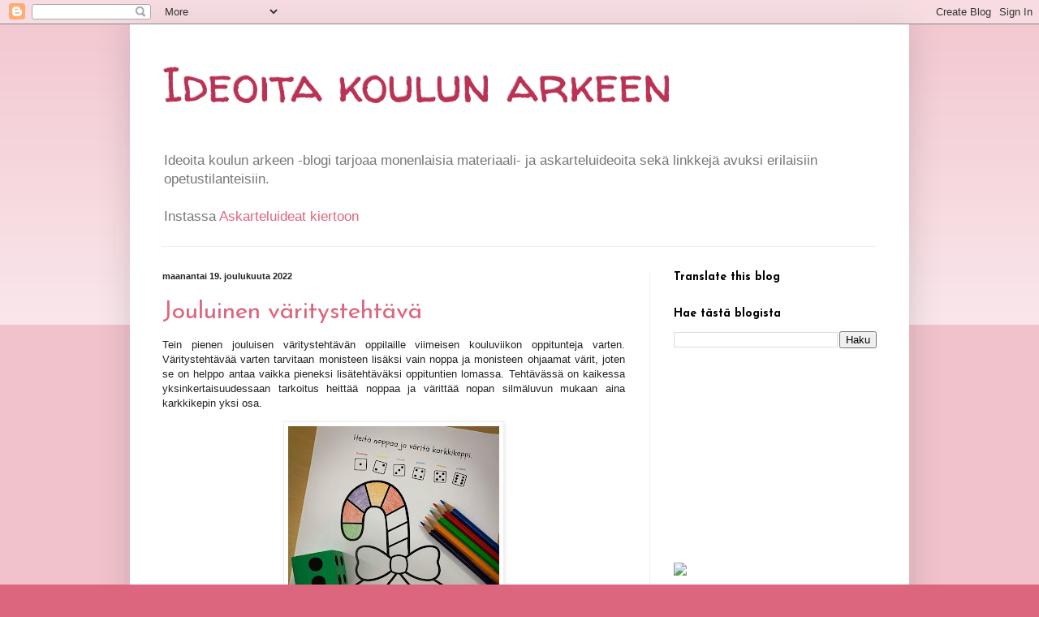

--- FILE ---
content_type: text/html; charset=UTF-8
request_url: https://ideoitakoulunarkeen.blogspot.com/2022/12/
body_size: 19375
content:
<!DOCTYPE html>
<html class='v2' dir='ltr' lang='fi'>
<head>
<link href='https://www.blogger.com/static/v1/widgets/335934321-css_bundle_v2.css' rel='stylesheet' type='text/css'/>
<meta content='width=1100' name='viewport'/>
<meta content='text/html; charset=UTF-8' http-equiv='Content-Type'/>
<meta content='blogger' name='generator'/>
<link href='https://ideoitakoulunarkeen.blogspot.com/favicon.ico' rel='icon' type='image/x-icon'/>
<link href='http://ideoitakoulunarkeen.blogspot.com/2022/12/' rel='canonical'/>
<link rel="alternate" type="application/atom+xml" title="Ideoita koulun arkeen - Atom" href="https://ideoitakoulunarkeen.blogspot.com/feeds/posts/default" />
<link rel="alternate" type="application/rss+xml" title="Ideoita koulun arkeen - RSS" href="https://ideoitakoulunarkeen.blogspot.com/feeds/posts/default?alt=rss" />
<link rel="service.post" type="application/atom+xml" title="Ideoita koulun arkeen - Atom" href="https://www.blogger.com/feeds/5403774873301232153/posts/default" />
<!--Can't find substitution for tag [blog.ieCssRetrofitLinks]-->
<meta content='http://ideoitakoulunarkeen.blogspot.com/2022/12/' property='og:url'/>
<meta content='Ideoita koulun arkeen' property='og:title'/>
<meta content='Ideoita koulun arkeen -blogi tarjoaa monenlaisia materiaali- ja askarteluideoita sekä linkkejä avuksi erilaisiin opetustilanteisiin.

&lt;br&gt;&lt;br&gt;Instassa &lt;a href=&quot;https://instagram.com/askarteluideat_kiertoon&quot;&gt;Askarteluideat kiertoon&lt;/a&gt;' property='og:description'/>
<title>Ideoita koulun arkeen: joulukuuta 2022</title>
<style type='text/css'>@font-face{font-family:'Josefin Sans';font-style:normal;font-weight:400;font-display:swap;src:url(//fonts.gstatic.com/s/josefinsans/v34/Qw3aZQNVED7rKGKxtqIqX5EUAnx4Vn8siqM7.woff2)format('woff2');unicode-range:U+0102-0103,U+0110-0111,U+0128-0129,U+0168-0169,U+01A0-01A1,U+01AF-01B0,U+0300-0301,U+0303-0304,U+0308-0309,U+0323,U+0329,U+1EA0-1EF9,U+20AB;}@font-face{font-family:'Josefin Sans';font-style:normal;font-weight:400;font-display:swap;src:url(//fonts.gstatic.com/s/josefinsans/v34/Qw3aZQNVED7rKGKxtqIqX5EUA3x4Vn8siqM7.woff2)format('woff2');unicode-range:U+0100-02BA,U+02BD-02C5,U+02C7-02CC,U+02CE-02D7,U+02DD-02FF,U+0304,U+0308,U+0329,U+1D00-1DBF,U+1E00-1E9F,U+1EF2-1EFF,U+2020,U+20A0-20AB,U+20AD-20C0,U+2113,U+2C60-2C7F,U+A720-A7FF;}@font-face{font-family:'Josefin Sans';font-style:normal;font-weight:400;font-display:swap;src:url(//fonts.gstatic.com/s/josefinsans/v34/Qw3aZQNVED7rKGKxtqIqX5EUDXx4Vn8sig.woff2)format('woff2');unicode-range:U+0000-00FF,U+0131,U+0152-0153,U+02BB-02BC,U+02C6,U+02DA,U+02DC,U+0304,U+0308,U+0329,U+2000-206F,U+20AC,U+2122,U+2191,U+2193,U+2212,U+2215,U+FEFF,U+FFFD;}@font-face{font-family:'Josefin Sans';font-style:normal;font-weight:700;font-display:swap;src:url(//fonts.gstatic.com/s/josefinsans/v34/Qw3aZQNVED7rKGKxtqIqX5EUAnx4Vn8siqM7.woff2)format('woff2');unicode-range:U+0102-0103,U+0110-0111,U+0128-0129,U+0168-0169,U+01A0-01A1,U+01AF-01B0,U+0300-0301,U+0303-0304,U+0308-0309,U+0323,U+0329,U+1EA0-1EF9,U+20AB;}@font-face{font-family:'Josefin Sans';font-style:normal;font-weight:700;font-display:swap;src:url(//fonts.gstatic.com/s/josefinsans/v34/Qw3aZQNVED7rKGKxtqIqX5EUA3x4Vn8siqM7.woff2)format('woff2');unicode-range:U+0100-02BA,U+02BD-02C5,U+02C7-02CC,U+02CE-02D7,U+02DD-02FF,U+0304,U+0308,U+0329,U+1D00-1DBF,U+1E00-1E9F,U+1EF2-1EFF,U+2020,U+20A0-20AB,U+20AD-20C0,U+2113,U+2C60-2C7F,U+A720-A7FF;}@font-face{font-family:'Josefin Sans';font-style:normal;font-weight:700;font-display:swap;src:url(//fonts.gstatic.com/s/josefinsans/v34/Qw3aZQNVED7rKGKxtqIqX5EUDXx4Vn8sig.woff2)format('woff2');unicode-range:U+0000-00FF,U+0131,U+0152-0153,U+02BB-02BC,U+02C6,U+02DA,U+02DC,U+0304,U+0308,U+0329,U+2000-206F,U+20AC,U+2122,U+2191,U+2193,U+2212,U+2215,U+FEFF,U+FFFD;}@font-face{font-family:'Walter Turncoat';font-style:normal;font-weight:400;font-display:swap;src:url(//fonts.gstatic.com/s/walterturncoat/v24/snfys0Gs98ln43n0d-14ULoToe6LZxecYZVfqA.woff2)format('woff2');unicode-range:U+0000-00FF,U+0131,U+0152-0153,U+02BB-02BC,U+02C6,U+02DA,U+02DC,U+0304,U+0308,U+0329,U+2000-206F,U+20AC,U+2122,U+2191,U+2193,U+2212,U+2215,U+FEFF,U+FFFD;}</style>
<style id='page-skin-1' type='text/css'><!--
/*
-----------------------------------------------
Blogger Template Style
Name:     Simple
Designer: Blogger
URL:      www.blogger.com
----------------------------------------------- */
/* Content
----------------------------------------------- */
body {
font: normal normal 12px 'Trebuchet MS', Trebuchet, sans-serif;
color: #222222;
background: #dd667f none repeat scroll top left;
padding: 0 40px 40px 40px;
}
html body .region-inner {
min-width: 0;
max-width: 100%;
width: auto;
}
h2 {
font-size: 22px;
}
a:link {
text-decoration:none;
color: #dd667f;
}
a:visited {
text-decoration:none;
color: #dda1ae;
}
a:hover {
text-decoration:underline;
color: #ff3243;
}
.body-fauxcolumn-outer .fauxcolumn-inner {
background: transparent url(https://resources.blogblog.com/blogblog/data/1kt/simple/body_gradient_tile_light.png) repeat scroll top left;
_background-image: none;
}
.body-fauxcolumn-outer .cap-top {
position: absolute;
z-index: 1;
height: 400px;
width: 100%;
}
.body-fauxcolumn-outer .cap-top .cap-left {
width: 100%;
background: transparent url(https://resources.blogblog.com/blogblog/data/1kt/simple/gradients_light.png) repeat-x scroll top left;
_background-image: none;
}
.content-outer {
-moz-box-shadow: 0 0 40px rgba(0, 0, 0, .15);
-webkit-box-shadow: 0 0 5px rgba(0, 0, 0, .15);
-goog-ms-box-shadow: 0 0 10px #333333;
box-shadow: 0 0 40px rgba(0, 0, 0, .15);
margin-bottom: 1px;
}
.content-inner {
padding: 10px 10px;
}
.content-inner {
background-color: #ffffff;
}
/* Header
----------------------------------------------- */
.header-outer {
background: rgba(0, 0, 0, 0) none repeat-x scroll 0 -400px;
_background-image: none;
}
.Header h1 {
font: normal normal 60px Walter Turncoat;
color: #bb3254;
text-shadow: -1px -1px 1px rgba(0, 0, 0, .2);
}
.Header h1 a {
color: #bb3254;
}
.Header .description {
font-size: 140%;
color: #777777;
}
.header-inner .Header .titlewrapper {
padding: 22px 30px;
}
.header-inner .Header .descriptionwrapper {
padding: 0 30px;
}
/* Tabs
----------------------------------------------- */
.tabs-inner .section:first-child {
border-top: 1px solid #eeeeee;
}
.tabs-inner .section:first-child ul {
margin-top: -1px;
border-top: 1px solid #eeeeee;
border-left: 0 solid #eeeeee;
border-right: 0 solid #eeeeee;
}
.tabs-inner .widget ul {
background: #f5f5f5 url(https://resources.blogblog.com/blogblog/data/1kt/simple/gradients_light.png) repeat-x scroll 0 -800px;
_background-image: none;
border-bottom: 1px solid #eeeeee;
margin-top: 0;
margin-left: -30px;
margin-right: -30px;
}
.tabs-inner .widget li a {
display: inline-block;
padding: .6em 1em;
font: normal normal 14px 'Trebuchet MS', Trebuchet, sans-serif;
color: #999999;
border-left: 1px solid #ffffff;
border-right: 1px solid #eeeeee;
}
.tabs-inner .widget li:first-child a {
border-left: none;
}
.tabs-inner .widget li.selected a, .tabs-inner .widget li a:hover {
color: #000000;
background-color: #eeeeee;
text-decoration: none;
}
/* Columns
----------------------------------------------- */
.main-outer {
border-top: 0 solid #eeeeee;
}
.fauxcolumn-left-outer .fauxcolumn-inner {
border-right: 1px solid #eeeeee;
}
.fauxcolumn-right-outer .fauxcolumn-inner {
border-left: 1px solid #eeeeee;
}
/* Headings
----------------------------------------------- */
div.widget > h2,
div.widget h2.title {
margin: 0 0 1em 0;
font: normal bold 14px Josefin Sans;
color: #000000;
}
/* Widgets
----------------------------------------------- */
.widget .zippy {
color: #999999;
text-shadow: 2px 2px 1px rgba(0, 0, 0, .1);
}
.widget .popular-posts ul {
list-style: none;
}
/* Posts
----------------------------------------------- */
h2.date-header {
font: normal bold 11px 'Trebuchet MS', Trebuchet, sans-serif;
}
.date-header span {
background-color: rgba(0, 0, 0, 0);
color: #222222;
padding: inherit;
letter-spacing: inherit;
margin: inherit;
}
.main-inner {
padding-top: 30px;
padding-bottom: 30px;
}
.main-inner .column-center-inner {
padding: 0 15px;
}
.main-inner .column-center-inner .section {
margin: 0 15px;
}
.post {
margin: 0 0 25px 0;
}
h3.post-title, .comments h4 {
font: normal normal 30px Josefin Sans;
margin: .75em 0 0;
}
.post-body {
font-size: 110%;
line-height: 1.4;
position: relative;
}
.post-body img, .post-body .tr-caption-container, .Profile img, .Image img,
.BlogList .item-thumbnail img {
padding: 2px;
background: #ffffff;
border: 1px solid #eeeeee;
-moz-box-shadow: 1px 1px 5px rgba(0, 0, 0, .1);
-webkit-box-shadow: 1px 1px 5px rgba(0, 0, 0, .1);
box-shadow: 1px 1px 5px rgba(0, 0, 0, .1);
}
.post-body img, .post-body .tr-caption-container {
padding: 5px;
}
.post-body .tr-caption-container {
color: #222222;
}
.post-body .tr-caption-container img {
padding: 0;
background: transparent;
border: none;
-moz-box-shadow: 0 0 0 rgba(0, 0, 0, .1);
-webkit-box-shadow: 0 0 0 rgba(0, 0, 0, .1);
box-shadow: 0 0 0 rgba(0, 0, 0, .1);
}
.post-header {
margin: 0 0 1.5em;
line-height: 1.6;
font-size: 90%;
}
.post-footer {
margin: 20px -2px 0;
padding: 5px 10px;
color: #666666;
background-color: #f9f9f9;
border-bottom: 1px solid #eeeeee;
line-height: 1.6;
font-size: 90%;
}
#comments .comment-author {
padding-top: 1.5em;
border-top: 1px solid #eeeeee;
background-position: 0 1.5em;
}
#comments .comment-author:first-child {
padding-top: 0;
border-top: none;
}
.avatar-image-container {
margin: .2em 0 0;
}
#comments .avatar-image-container img {
border: 1px solid #eeeeee;
}
/* Comments
----------------------------------------------- */
.comments .comments-content .icon.blog-author {
background-repeat: no-repeat;
background-image: url([data-uri]);
}
.comments .comments-content .loadmore a {
border-top: 1px solid #999999;
border-bottom: 1px solid #999999;
}
.comments .comment-thread.inline-thread {
background-color: #f9f9f9;
}
.comments .continue {
border-top: 2px solid #999999;
}
/* Accents
---------------------------------------------- */
.section-columns td.columns-cell {
border-left: 1px solid #eeeeee;
}
.blog-pager {
background: transparent none no-repeat scroll top center;
}
.blog-pager-older-link, .home-link,
.blog-pager-newer-link {
background-color: #ffffff;
padding: 5px;
}
.footer-outer {
border-top: 0 dashed #bbbbbb;
}
/* Mobile
----------------------------------------------- */
body.mobile  {
background-size: auto;
}
.mobile .body-fauxcolumn-outer {
background: transparent none repeat scroll top left;
}
.mobile .body-fauxcolumn-outer .cap-top {
background-size: 100% auto;
}
.mobile .content-outer {
-webkit-box-shadow: 0 0 3px rgba(0, 0, 0, .15);
box-shadow: 0 0 3px rgba(0, 0, 0, .15);
}
.mobile .tabs-inner .widget ul {
margin-left: 0;
margin-right: 0;
}
.mobile .post {
margin: 0;
}
.mobile .main-inner .column-center-inner .section {
margin: 0;
}
.mobile .date-header span {
padding: 0.1em 10px;
margin: 0 -10px;
}
.mobile h3.post-title {
margin: 0;
}
.mobile .blog-pager {
background: transparent none no-repeat scroll top center;
}
.mobile .footer-outer {
border-top: none;
}
.mobile .main-inner, .mobile .footer-inner {
background-color: #ffffff;
}
.mobile-index-contents {
color: #222222;
}
.mobile-link-button {
background-color: #dd667f;
}
.mobile-link-button a:link, .mobile-link-button a:visited {
color: #ffffff;
}
.mobile .tabs-inner .section:first-child {
border-top: none;
}
.mobile .tabs-inner .PageList .widget-content {
background-color: #eeeeee;
color: #000000;
border-top: 1px solid #eeeeee;
border-bottom: 1px solid #eeeeee;
}
.mobile .tabs-inner .PageList .widget-content .pagelist-arrow {
border-left: 1px solid #eeeeee;
}

--></style>
<style id='template-skin-1' type='text/css'><!--
body {
min-width: 960px;
}
.content-outer, .content-fauxcolumn-outer, .region-inner {
min-width: 960px;
max-width: 960px;
_width: 960px;
}
.main-inner .columns {
padding-left: 0;
padding-right: 310px;
}
.main-inner .fauxcolumn-center-outer {
left: 0;
right: 310px;
/* IE6 does not respect left and right together */
_width: expression(this.parentNode.offsetWidth -
parseInt("0") -
parseInt("310px") + 'px');
}
.main-inner .fauxcolumn-left-outer {
width: 0;
}
.main-inner .fauxcolumn-right-outer {
width: 310px;
}
.main-inner .column-left-outer {
width: 0;
right: 100%;
margin-left: -0;
}
.main-inner .column-right-outer {
width: 310px;
margin-right: -310px;
}
#layout {
min-width: 0;
}
#layout .content-outer {
min-width: 0;
width: 800px;
}
#layout .region-inner {
min-width: 0;
width: auto;
}
body#layout div.add_widget {
padding: 8px;
}
body#layout div.add_widget a {
margin-left: 32px;
}
--></style>
<link href='https://www.blogger.com/dyn-css/authorization.css?targetBlogID=5403774873301232153&amp;zx=8c6ba87d-78e6-49f2-8fd8-ab96c7ad32f8' media='none' onload='if(media!=&#39;all&#39;)media=&#39;all&#39;' rel='stylesheet'/><noscript><link href='https://www.blogger.com/dyn-css/authorization.css?targetBlogID=5403774873301232153&amp;zx=8c6ba87d-78e6-49f2-8fd8-ab96c7ad32f8' rel='stylesheet'/></noscript>
<meta name='google-adsense-platform-account' content='ca-host-pub-1556223355139109'/>
<meta name='google-adsense-platform-domain' content='blogspot.com'/>

<script async src="https://pagead2.googlesyndication.com/pagead/js/adsbygoogle.js?client=ca-pub-7756315271271158&host=ca-host-pub-1556223355139109" crossorigin="anonymous"></script>

<!-- data-ad-client=ca-pub-7756315271271158 -->

</head>
<body class='loading variant-pale'>
<div class='navbar section' id='navbar' name='Navigointipalkki'><div class='widget Navbar' data-version='1' id='Navbar1'><script type="text/javascript">
    function setAttributeOnload(object, attribute, val) {
      if(window.addEventListener) {
        window.addEventListener('load',
          function(){ object[attribute] = val; }, false);
      } else {
        window.attachEvent('onload', function(){ object[attribute] = val; });
      }
    }
  </script>
<div id="navbar-iframe-container"></div>
<script type="text/javascript" src="https://apis.google.com/js/platform.js"></script>
<script type="text/javascript">
      gapi.load("gapi.iframes:gapi.iframes.style.bubble", function() {
        if (gapi.iframes && gapi.iframes.getContext) {
          gapi.iframes.getContext().openChild({
              url: 'https://www.blogger.com/navbar/5403774873301232153?origin\x3dhttps://ideoitakoulunarkeen.blogspot.com',
              where: document.getElementById("navbar-iframe-container"),
              id: "navbar-iframe"
          });
        }
      });
    </script><script type="text/javascript">
(function() {
var script = document.createElement('script');
script.type = 'text/javascript';
script.src = '//pagead2.googlesyndication.com/pagead/js/google_top_exp.js';
var head = document.getElementsByTagName('head')[0];
if (head) {
head.appendChild(script);
}})();
</script>
</div></div>
<div class='body-fauxcolumns'>
<div class='fauxcolumn-outer body-fauxcolumn-outer'>
<div class='cap-top'>
<div class='cap-left'></div>
<div class='cap-right'></div>
</div>
<div class='fauxborder-left'>
<div class='fauxborder-right'></div>
<div class='fauxcolumn-inner'>
</div>
</div>
<div class='cap-bottom'>
<div class='cap-left'></div>
<div class='cap-right'></div>
</div>
</div>
</div>
<div class='content'>
<div class='content-fauxcolumns'>
<div class='fauxcolumn-outer content-fauxcolumn-outer'>
<div class='cap-top'>
<div class='cap-left'></div>
<div class='cap-right'></div>
</div>
<div class='fauxborder-left'>
<div class='fauxborder-right'></div>
<div class='fauxcolumn-inner'>
</div>
</div>
<div class='cap-bottom'>
<div class='cap-left'></div>
<div class='cap-right'></div>
</div>
</div>
</div>
<div class='content-outer'>
<div class='content-cap-top cap-top'>
<div class='cap-left'></div>
<div class='cap-right'></div>
</div>
<div class='fauxborder-left content-fauxborder-left'>
<div class='fauxborder-right content-fauxborder-right'></div>
<div class='content-inner'>
<header>
<div class='header-outer'>
<div class='header-cap-top cap-top'>
<div class='cap-left'></div>
<div class='cap-right'></div>
</div>
<div class='fauxborder-left header-fauxborder-left'>
<div class='fauxborder-right header-fauxborder-right'></div>
<div class='region-inner header-inner'>
<div class='header section' id='header' name='Otsikko'><div class='widget Header' data-version='1' id='Header1'>
<div id='header-inner'>
<div class='titlewrapper'>
<h1 class='title'>
<a href='https://ideoitakoulunarkeen.blogspot.com/'>
Ideoita koulun arkeen
</a>
</h1>
</div>
<div class='descriptionwrapper'>
<p class='description'><span>Ideoita koulun arkeen -blogi tarjoaa monenlaisia materiaali- ja askarteluideoita sekä linkkejä avuksi erilaisiin opetustilanteisiin.

<br><br>Instassa <a href="https://instagram.com/askarteluideat_kiertoon">Askarteluideat kiertoon</a></span></p>
</div>
</div>
</div></div>
</div>
</div>
<div class='header-cap-bottom cap-bottom'>
<div class='cap-left'></div>
<div class='cap-right'></div>
</div>
</div>
</header>
<div class='tabs-outer'>
<div class='tabs-cap-top cap-top'>
<div class='cap-left'></div>
<div class='cap-right'></div>
</div>
<div class='fauxborder-left tabs-fauxborder-left'>
<div class='fauxborder-right tabs-fauxborder-right'></div>
<div class='region-inner tabs-inner'>
<div class='tabs no-items section' id='crosscol' name='Kaikki sarakkeet'></div>
<div class='tabs no-items section' id='crosscol-overflow' name='Cross-Column 2'></div>
</div>
</div>
<div class='tabs-cap-bottom cap-bottom'>
<div class='cap-left'></div>
<div class='cap-right'></div>
</div>
</div>
<div class='main-outer'>
<div class='main-cap-top cap-top'>
<div class='cap-left'></div>
<div class='cap-right'></div>
</div>
<div class='fauxborder-left main-fauxborder-left'>
<div class='fauxborder-right main-fauxborder-right'></div>
<div class='region-inner main-inner'>
<div class='columns fauxcolumns'>
<div class='fauxcolumn-outer fauxcolumn-center-outer'>
<div class='cap-top'>
<div class='cap-left'></div>
<div class='cap-right'></div>
</div>
<div class='fauxborder-left'>
<div class='fauxborder-right'></div>
<div class='fauxcolumn-inner'>
</div>
</div>
<div class='cap-bottom'>
<div class='cap-left'></div>
<div class='cap-right'></div>
</div>
</div>
<div class='fauxcolumn-outer fauxcolumn-left-outer'>
<div class='cap-top'>
<div class='cap-left'></div>
<div class='cap-right'></div>
</div>
<div class='fauxborder-left'>
<div class='fauxborder-right'></div>
<div class='fauxcolumn-inner'>
</div>
</div>
<div class='cap-bottom'>
<div class='cap-left'></div>
<div class='cap-right'></div>
</div>
</div>
<div class='fauxcolumn-outer fauxcolumn-right-outer'>
<div class='cap-top'>
<div class='cap-left'></div>
<div class='cap-right'></div>
</div>
<div class='fauxborder-left'>
<div class='fauxborder-right'></div>
<div class='fauxcolumn-inner'>
</div>
</div>
<div class='cap-bottom'>
<div class='cap-left'></div>
<div class='cap-right'></div>
</div>
</div>
<!-- corrects IE6 width calculation -->
<div class='columns-inner'>
<div class='column-center-outer'>
<div class='column-center-inner'>
<div class='main section' id='main' name='Ensisijainen'><div class='widget Blog' data-version='1' id='Blog1'>
<div class='blog-posts hfeed'>

          <div class="date-outer">
        
<h2 class='date-header'><span>maanantai 19. joulukuuta 2022</span></h2>

          <div class="date-posts">
        
<div class='post-outer'>
<div class='post hentry uncustomized-post-template' itemprop='blogPost' itemscope='itemscope' itemtype='http://schema.org/BlogPosting'>
<meta content='https://blogger.googleusercontent.com/img/b/R29vZ2xl/AVvXsEgnk_hTzLczD-GKRKvszbozdA_Nzy55GzSSJ8o0p1I0OyjAh3FaHpkZt8IG8MkEKMDerXDEOYBz4YiQoqzyLWJrzTh9OzdidDKBSYnyGo94tkSDqbE4EWzhnKtDeBtMZnXws1U3geWzfBPUUwzCH-i5sZ3PTXazPNX7rZeJQsEpAd5EYk8cKuCocsGEdA/s320/IMG_3644.jpg' itemprop='image_url'/>
<meta content='5403774873301232153' itemprop='blogId'/>
<meta content='435723776341575597' itemprop='postId'/>
<a name='435723776341575597'></a>
<h3 class='post-title entry-title' itemprop='name'>
<a href='https://ideoitakoulunarkeen.blogspot.com/2022/12/jouluinen-varitystehtava.html'>Jouluinen väritystehtävä</a>
</h3>
<div class='post-header'>
<div class='post-header-line-1'></div>
</div>
<div class='post-body entry-content' id='post-body-435723776341575597' itemprop='description articleBody'>
<p style="text-align: justify;"><span style="font-family: arial;">Tein pienen jouluisen väritystehtävän oppilaille viimeisen kouluviikon oppitunteja varten. Väritystehtävää varten tarvitaan monisteen lisäksi vain noppa ja monisteen ohjaamat värit, joten se on helppo antaa vaikka pieneksi lisätehtäväksi oppituntien lomassa. Tehtävässä on kaikessa yksinkertaisuudessaan tarkoitus heittää noppaa ja värittää nopan silmäluvun mukaan aina karkkikepin yksi osa.</span></p><p style="text-align: justify;"></p><div class="separator" style="clear: both; text-align: center;"><a href="https://blogger.googleusercontent.com/img/b/R29vZ2xl/AVvXsEgnk_hTzLczD-GKRKvszbozdA_Nzy55GzSSJ8o0p1I0OyjAh3FaHpkZt8IG8MkEKMDerXDEOYBz4YiQoqzyLWJrzTh9OzdidDKBSYnyGo94tkSDqbE4EWzhnKtDeBtMZnXws1U3geWzfBPUUwzCH-i5sZ3PTXazPNX7rZeJQsEpAd5EYk8cKuCocsGEdA/s3551/IMG_3644.jpg" imageanchor="1" style="margin-left: 1em; margin-right: 1em;"><img border="0" data-original-height="3551" data-original-width="2880" height="320" src="https://blogger.googleusercontent.com/img/b/R29vZ2xl/AVvXsEgnk_hTzLczD-GKRKvszbozdA_Nzy55GzSSJ8o0p1I0OyjAh3FaHpkZt8IG8MkEKMDerXDEOYBz4YiQoqzyLWJrzTh9OzdidDKBSYnyGo94tkSDqbE4EWzhnKtDeBtMZnXws1U3geWzfBPUUwzCH-i5sZ3PTXazPNX7rZeJQsEpAd5EYk8cKuCocsGEdA/s320/IMG_3644.jpg" width="260" /></a></div><p></p><p></p><p style="text-align: justify;"><span style="font-family: arial;">Tehtävämonisteen voit tulostaa käyttöösi <a href="https://vonhertzen.com/wp-content/uploads/2022/12/Tiinan_Heita_noppaa_ja_varita_karkkikeppi.pdf" target="_blank">tästä</a>.</span></p><p style="text-align: justify;"><span style="font-family: arial;"><br /></span></p>
<div style='clear: both;'></div>
</div>
<div class='post-footer'>
<div class='post-footer-line post-footer-line-1'>
<span class='post-author vcard'>
</span>
<span class='post-timestamp'>
klo
<meta content='http://ideoitakoulunarkeen.blogspot.com/2022/12/jouluinen-varitystehtava.html' itemprop='url'/>
<a class='timestamp-link' href='https://ideoitakoulunarkeen.blogspot.com/2022/12/jouluinen-varitystehtava.html' rel='bookmark' title='permanent link'><abbr class='published' itemprop='datePublished' title='2022-12-19T08:58:00-08:00'>joulukuuta 19, 2022</abbr></a>
</span>
<span class='post-comment-link'>
<a class='comment-link' href='https://ideoitakoulunarkeen.blogspot.com/2022/12/jouluinen-varitystehtava.html#comment-form' onclick=''>
Ei kommentteja:
  </a>
</span>
<span class='post-icons'>
<span class='item-control blog-admin pid-1840091235'>
<a href='https://www.blogger.com/post-edit.g?blogID=5403774873301232153&postID=435723776341575597&from=pencil' title='Muokkaa tekstiä'>
<img alt='' class='icon-action' height='18' src='https://resources.blogblog.com/img/icon18_edit_allbkg.gif' width='18'/>
</a>
</span>
</span>
<div class='post-share-buttons goog-inline-block'>
<a class='goog-inline-block share-button sb-email' href='https://www.blogger.com/share-post.g?blogID=5403774873301232153&postID=435723776341575597&target=email' target='_blank' title='Kohteen lähettäminen sähköpostitse'><span class='share-button-link-text'>Kohteen lähettäminen sähköpostitse</span></a><a class='goog-inline-block share-button sb-blog' href='https://www.blogger.com/share-post.g?blogID=5403774873301232153&postID=435723776341575597&target=blog' onclick='window.open(this.href, "_blank", "height=270,width=475"); return false;' target='_blank' title='Bloggaa tästä!'><span class='share-button-link-text'>Bloggaa tästä!</span></a><a class='goog-inline-block share-button sb-twitter' href='https://www.blogger.com/share-post.g?blogID=5403774873301232153&postID=435723776341575597&target=twitter' target='_blank' title='Jaa X:ssä'><span class='share-button-link-text'>Jaa X:ssä</span></a><a class='goog-inline-block share-button sb-facebook' href='https://www.blogger.com/share-post.g?blogID=5403774873301232153&postID=435723776341575597&target=facebook' onclick='window.open(this.href, "_blank", "height=430,width=640"); return false;' target='_blank' title='Jaa Facebookiin'><span class='share-button-link-text'>Jaa Facebookiin</span></a><a class='goog-inline-block share-button sb-pinterest' href='https://www.blogger.com/share-post.g?blogID=5403774873301232153&postID=435723776341575597&target=pinterest' target='_blank' title='Jaa Pinterestiin'><span class='share-button-link-text'>Jaa Pinterestiin</span></a>
</div>
</div>
<div class='post-footer-line post-footer-line-2'>
<span class='post-labels'>
Tunnisteet:
<a href='https://ideoitakoulunarkeen.blogspot.com/search/label/joulu' rel='tag'>joulu</a>,
<a href='https://ideoitakoulunarkeen.blogspot.com/search/label/karkkikeppi' rel='tag'>karkkikeppi</a>,
<a href='https://ideoitakoulunarkeen.blogspot.com/search/label/noppa' rel='tag'>noppa</a>,
<a href='https://ideoitakoulunarkeen.blogspot.com/search/label/tulostettava%20materiaali' rel='tag'>tulostettava materiaali</a>,
<a href='https://ideoitakoulunarkeen.blogspot.com/search/label/v%C3%A4ritt%C3%A4minen' rel='tag'>värittäminen</a>
</span>
</div>
<div class='post-footer-line post-footer-line-3'>
<span class='post-location'>
</span>
</div>
</div>
</div>
</div>

          </div></div>
        

          <div class="date-outer">
        
<h2 class='date-header'><span>tiistai 13. joulukuuta 2022</span></h2>

          <div class="date-posts">
        
<div class='post-outer'>
<div class='post hentry uncustomized-post-template' itemprop='blogPost' itemscope='itemscope' itemtype='http://schema.org/BlogPosting'>
<meta content='https://blogger.googleusercontent.com/img/b/R29vZ2xl/AVvXsEhcuUzqwlgcrGvtJKw1QwQZHrKyKQJmcPnzclcNRuQdACnzLMR5y6l9XcICcycpxo6tctgpaPwKQJyEcFEBevdLmRyaqjozHUa6K-VOmM7TFXyRrsqlShDoH3eZP96Ise2n7ADcpttCFcrRm_ydH0nF-LLAWbPyMDODLTydiSdiJr0Mnsq3RMXkbgrpRQ/w400-h288/IMG_3234.jpg' itemprop='image_url'/>
<meta content='5403774873301232153' itemprop='blogId'/>
<meta content='707625540527148138' itemprop='postId'/>
<a name='707625540527148138'></a>
<h3 class='post-title entry-title' itemprop='name'>
<a href='https://ideoitakoulunarkeen.blogspot.com/2022/12/joulun-ruutuvaritystehtava.html'>Joulun ruutuväritystehtävä</a>
</h3>
<div class='post-header'>
<div class='post-header-line-1'></div>
</div>
<div class='post-body entry-content' id='post-body-707625540527148138' itemprop='description articleBody'>
<p style="text-align: justify;"><span style="font-family: arial;">Aikaisemmin syksyllä oppilaani tykkäsivät kovasti väritellä tekemiäni halloweenin ruutuväritystehtäviä, joten päätin tehdä heille näin joulun alla jouluisen ruutuväritystehtävän, jonka lapseni saivat taas koeväritellä. Viskarilainen halusi pohjaksi sataruudukon, jossa oli kaikki numerot valmiiksi ja kakkosluokkalainen halusi tehdä tehtävän tyhjään ruudukkoon.</span></p><p style="text-align: justify;"></p><div class="separator" style="clear: both; text-align: center;"><a href="https://blogger.googleusercontent.com/img/b/R29vZ2xl/AVvXsEhcuUzqwlgcrGvtJKw1QwQZHrKyKQJmcPnzclcNRuQdACnzLMR5y6l9XcICcycpxo6tctgpaPwKQJyEcFEBevdLmRyaqjozHUa6K-VOmM7TFXyRrsqlShDoH3eZP96Ise2n7ADcpttCFcrRm_ydH0nF-LLAWbPyMDODLTydiSdiJr0Mnsq3RMXkbgrpRQ/s3530/IMG_3234.jpg" style="margin-left: 1em; margin-right: 1em;"><img border="0" data-original-height="2535" data-original-width="3530" height="288" src="https://blogger.googleusercontent.com/img/b/R29vZ2xl/AVvXsEhcuUzqwlgcrGvtJKw1QwQZHrKyKQJmcPnzclcNRuQdACnzLMR5y6l9XcICcycpxo6tctgpaPwKQJyEcFEBevdLmRyaqjozHUa6K-VOmM7TFXyRrsqlShDoH3eZP96Ise2n7ADcpttCFcrRm_ydH0nF-LLAWbPyMDODLTydiSdiJr0Mnsq3RMXkbgrpRQ/w400-h288/IMG_3234.jpg" width="400" /></a></div><div class="separator" style="clear: both; text-align: center;"><br /></div><div class="separator" style="clear: both; text-align: justify;"><span style="font-family: arial;">Oppilaiden kanssa ajattelin aloittaa tehtävän tekemisen numeroimalla tyhjään sataruudukkoon joka toisen rivin aloittaen toiselta riviltä. Kakkosluokkalaisten kanssa emme ole enää käyttäneet valmiiksi numeroitua sataruudukkoa, vaan olemme ennen värittämistä täyttäneet sataruudukon erilaisin tavoin.&nbsp;</span></div><p></p><p style="text-align: justify;"><span style="font-family: arial;">Värityksen valmistuttua ajattelin, että oppilaat saavat leikata ruudukkokuvan paperista irti, liimata sen kirjoitusvihkoon ja kirjoittaa kuvaan liittyvän pienen tarinan.</span></p><p style="text-align: justify;"><span style="font-family: arial;">Tekemäni jouluisen ruutuväritystehtävän voit tulostaa käyttöösi <a href="https://vonhertzen.com/wp-content/uploads/2022/12/Tiinan_Ruutuvaritystehtava_joulu.pdf" target="_blank">tästä</a>.</span></p><p style="text-align: justify;"><span style="font-family: arial;"><br /></span></p>
<div style='clear: both;'></div>
</div>
<div class='post-footer'>
<div class='post-footer-line post-footer-line-1'>
<span class='post-author vcard'>
</span>
<span class='post-timestamp'>
klo
<meta content='http://ideoitakoulunarkeen.blogspot.com/2022/12/joulun-ruutuvaritystehtava.html' itemprop='url'/>
<a class='timestamp-link' href='https://ideoitakoulunarkeen.blogspot.com/2022/12/joulun-ruutuvaritystehtava.html' rel='bookmark' title='permanent link'><abbr class='published' itemprop='datePublished' title='2022-12-13T10:05:00-08:00'>joulukuuta 13, 2022</abbr></a>
</span>
<span class='post-comment-link'>
<a class='comment-link' href='https://ideoitakoulunarkeen.blogspot.com/2022/12/joulun-ruutuvaritystehtava.html#comment-form' onclick=''>
Ei kommentteja:
  </a>
</span>
<span class='post-icons'>
<span class='item-control blog-admin pid-1840091235'>
<a href='https://www.blogger.com/post-edit.g?blogID=5403774873301232153&postID=707625540527148138&from=pencil' title='Muokkaa tekstiä'>
<img alt='' class='icon-action' height='18' src='https://resources.blogblog.com/img/icon18_edit_allbkg.gif' width='18'/>
</a>
</span>
</span>
<div class='post-share-buttons goog-inline-block'>
<a class='goog-inline-block share-button sb-email' href='https://www.blogger.com/share-post.g?blogID=5403774873301232153&postID=707625540527148138&target=email' target='_blank' title='Kohteen lähettäminen sähköpostitse'><span class='share-button-link-text'>Kohteen lähettäminen sähköpostitse</span></a><a class='goog-inline-block share-button sb-blog' href='https://www.blogger.com/share-post.g?blogID=5403774873301232153&postID=707625540527148138&target=blog' onclick='window.open(this.href, "_blank", "height=270,width=475"); return false;' target='_blank' title='Bloggaa tästä!'><span class='share-button-link-text'>Bloggaa tästä!</span></a><a class='goog-inline-block share-button sb-twitter' href='https://www.blogger.com/share-post.g?blogID=5403774873301232153&postID=707625540527148138&target=twitter' target='_blank' title='Jaa X:ssä'><span class='share-button-link-text'>Jaa X:ssä</span></a><a class='goog-inline-block share-button sb-facebook' href='https://www.blogger.com/share-post.g?blogID=5403774873301232153&postID=707625540527148138&target=facebook' onclick='window.open(this.href, "_blank", "height=430,width=640"); return false;' target='_blank' title='Jaa Facebookiin'><span class='share-button-link-text'>Jaa Facebookiin</span></a><a class='goog-inline-block share-button sb-pinterest' href='https://www.blogger.com/share-post.g?blogID=5403774873301232153&postID=707625540527148138&target=pinterest' target='_blank' title='Jaa Pinterestiin'><span class='share-button-link-text'>Jaa Pinterestiin</span></a>
</div>
</div>
<div class='post-footer-line post-footer-line-2'>
<span class='post-labels'>
Tunnisteet:
<a href='https://ideoitakoulunarkeen.blogspot.com/search/label/joulu' rel='tag'>joulu</a>,
<a href='https://ideoitakoulunarkeen.blogspot.com/search/label/kirjoittaminen' rel='tag'>kirjoittaminen</a>,
<a href='https://ideoitakoulunarkeen.blogspot.com/search/label/kirjoituskuva' rel='tag'>kirjoituskuva</a>,
<a href='https://ideoitakoulunarkeen.blogspot.com/search/label/kuvataide' rel='tag'>kuvataide</a>,
<a href='https://ideoitakoulunarkeen.blogspot.com/search/label/matematiikka' rel='tag'>matematiikka</a>,
<a href='https://ideoitakoulunarkeen.blogspot.com/search/label/poro' rel='tag'>poro</a>,
<a href='https://ideoitakoulunarkeen.blogspot.com/search/label/ruutuv%C3%A4ritysteht%C3%A4v%C3%A4' rel='tag'>ruutuväritystehtävä</a>,
<a href='https://ideoitakoulunarkeen.blogspot.com/search/label/sataruudukko' rel='tag'>sataruudukko</a>,
<a href='https://ideoitakoulunarkeen.blogspot.com/search/label/tarina' rel='tag'>tarina</a>,
<a href='https://ideoitakoulunarkeen.blogspot.com/search/label/tulostettava%20materiaali' rel='tag'>tulostettava materiaali</a>,
<a href='https://ideoitakoulunarkeen.blogspot.com/search/label/v%C3%A4ritt%C3%A4minen' rel='tag'>värittäminen</a>,
<a href='https://ideoitakoulunarkeen.blogspot.com/search/label/%C3%A4idinkieli' rel='tag'>äidinkieli</a>
</span>
</div>
<div class='post-footer-line post-footer-line-3'>
<span class='post-location'>
</span>
</div>
</div>
</div>
</div>

        </div></div>
      
</div>
<div class='blog-pager' id='blog-pager'>
<span id='blog-pager-newer-link'>
<a class='blog-pager-newer-link' href='https://ideoitakoulunarkeen.blogspot.com/search?updated-max=2023-10-12T11:19:00-07:00&amp;max-results=13&amp;reverse-paginate=true' id='Blog1_blog-pager-newer-link' title='Uudemmat tekstit'>Uudemmat tekstit</a>
</span>
<span id='blog-pager-older-link'>
<a class='blog-pager-older-link' href='https://ideoitakoulunarkeen.blogspot.com/search?updated-max=2022-12-13T10:05:00-08:00&amp;max-results=13' id='Blog1_blog-pager-older-link' title='Vanhemmat tekstit'>Vanhemmat tekstit</a>
</span>
<a class='home-link' href='https://ideoitakoulunarkeen.blogspot.com/'>Etusivu</a>
</div>
<div class='clear'></div>
<div class='blog-feeds'>
<div class='feed-links'>
Tilaa:
<a class='feed-link' href='https://ideoitakoulunarkeen.blogspot.com/feeds/posts/default' target='_blank' type='application/atom+xml'>Kommentit (Atom)</a>
</div>
</div>
</div></div>
</div>
</div>
<div class='column-left-outer'>
<div class='column-left-inner'>
<aside>
</aside>
</div>
</div>
<div class='column-right-outer'>
<div class='column-right-inner'>
<aside>
<div class='sidebar section' id='sidebar-right-1'><div class='widget Translate' data-version='1' id='Translate1'>
<h2 class='title'>Translate this blog</h2>
<div id='google_translate_element'></div>
<script>
    function googleTranslateElementInit() {
      new google.translate.TranslateElement({
        pageLanguage: 'fi',
        autoDisplay: 'true',
        layout: google.translate.TranslateElement.InlineLayout.VERTICAL
      }, 'google_translate_element');
    }
  </script>
<script src='//translate.google.com/translate_a/element.js?cb=googleTranslateElementInit'></script>
<div class='clear'></div>
</div><div class='widget BlogSearch' data-version='1' id='BlogSearch1'>
<h2 class='title'>Hae tästä blogista</h2>
<div class='widget-content'>
<div id='BlogSearch1_form'>
<form action='https://ideoitakoulunarkeen.blogspot.com/search' class='gsc-search-box' target='_top'>
<table cellpadding='0' cellspacing='0' class='gsc-search-box'>
<tbody>
<tr>
<td class='gsc-input'>
<input autocomplete='off' class='gsc-input' name='q' size='10' title='search' type='text' value=''/>
</td>
<td class='gsc-search-button'>
<input class='gsc-search-button' title='search' type='submit' value='Haku'/>
</td>
</tr>
</tbody>
</table>
</form>
</div>
</div>
<div class='clear'></div>
</div><div class='widget AdSense' data-version='1' id='AdSense1'>
<div class='widget-content'>
<script async src="https://pagead2.googlesyndication.com/pagead/js/adsbygoogle.js"></script>
<!-- ideoitakoulunarkeen_sidebar-right-1_AdSense1_200x200_as -->
<ins class="adsbygoogle"
     style="display:inline-block;width:200px;height:200px"
     data-ad-client="ca-pub-7756315271271158"
     data-ad-host="ca-host-pub-1556223355139109"
     data-ad-slot="5391449943"></ins>
<script>
(adsbygoogle = window.adsbygoogle || []).push({});
</script>
<div class='clear'></div>
</div>
</div><div class='widget HTML' data-version='1' id='HTML1'>
<div class='widget-content'>
<a href="https://www.blogit.fi/ideoita-koulun-arkeen/seuraa" target="_blank">
  <img src="https://www.blogit.fi/blogit-150x60.png" border="0" />
</a>
</div>
<div class='clear'></div>
</div><div class='widget Profile' data-version='1' id='Profile1'>
<h2>Tietoja minusta</h2>
<div class='widget-content'>
<a href='https://www.blogger.com/profile/06598675962965560314'><img alt='Oma kuva' class='profile-img' height='80' src='//blogger.googleusercontent.com/img/b/R29vZ2xl/AVvXsEilA83DhJQm5nVJ_h5rM8KSrhQVvFqXY_OVIQqNDiuLKX4XUDJbRcecTLHKa6ZQ1ZhphAExvXMSNH4nh9pmnf1xsrVIDOuDGGGR2WUd_6vjrdOOBZsQh1T57GUVmmM7gASOzuOXLSCo5ipdDAirOD6caTl4OG3IWgKM9zAidWParzK7bg/s220/IMG_9113.jpeg' width='60'/></a>
<dl class='profile-datablock'>
<dt class='profile-data'>
<a class='profile-name-link g-profile' href='https://www.blogger.com/profile/06598675962965560314' rel='author' style='background-image: url(//www.blogger.com/img/logo-16.png);'>
Tiina
</a>
</dt>
<dd class='profile-textblock'>Askartelu on tapani rentoutua ja ottaa aikaa itselleni. Se tuottaa minulle paljon iloa, toki joskus hieman päänvaivaakin. Askartelu liittyy vahvasti myös työhöni ja yhä enemmän jälkikasvuni kanssa touhuamiseen. Toivon askartelun ilon tarttuvan niin lapsiini, oppilaisiini kuin jokaiseen, joka blogeissani vierailee.
<br><br>
Blogeissani esiteltyjä ideoita saa vapaasti käyttää, mutta kuvat sekä tekemäni kaavat ja tehtävämonisteet ovat kuitenkin omaisuuttani, joten ilmoitathan kuvia lainatessa tai kaavoja ja monisteita käyttäessä niiden alkuperän.
<br><br>
Blogini
<br>
<a href="https://askartelijanidealaari.blogspot.com/">Askartelijan idealaari</a>
<br>
<a href="https://korttimalleja.blogspot.com/">Kortteja ja vähän muuta</a>
<br>
<a href="https://ideoitakoulunarkeen.blogspot.com/">Ideoita koulun arkeen</a></dd>
</dl>
<a class='profile-link' href='https://www.blogger.com/profile/06598675962965560314' rel='author'>Tarkastele profiilia</a>
<div class='clear'></div>
</div>
</div><div class='widget PageList' data-version='1' id='PageList1'>
<div class='widget-content'>
<ul>
<li>
<a href='https://ideoitakoulunarkeen.blogspot.com/'>Etusivu</a>
</li>
</ul>
<div class='clear'></div>
</div>
</div><div class='widget BlogArchive' data-version='1' id='BlogArchive1'>
<h2>Blogiarkisto</h2>
<div class='widget-content'>
<div id='ArchiveList'>
<div id='BlogArchive1_ArchiveList'>
<ul class='hierarchy'>
<li class='archivedate collapsed'>
<a class='toggle' href='javascript:void(0)'>
<span class='zippy'>

        &#9658;&#160;
      
</span>
</a>
<a class='post-count-link' href='https://ideoitakoulunarkeen.blogspot.com/2026/'>
2026
</a>
<span class='post-count' dir='ltr'>(1)</span>
<ul class='hierarchy'>
<li class='archivedate collapsed'>
<a class='toggle' href='javascript:void(0)'>
<span class='zippy'>

        &#9658;&#160;
      
</span>
</a>
<a class='post-count-link' href='https://ideoitakoulunarkeen.blogspot.com/2026/01/'>
tammikuuta 2026
</a>
<span class='post-count' dir='ltr'>(1)</span>
</li>
</ul>
</li>
</ul>
<ul class='hierarchy'>
<li class='archivedate collapsed'>
<a class='toggle' href='javascript:void(0)'>
<span class='zippy'>

        &#9658;&#160;
      
</span>
</a>
<a class='post-count-link' href='https://ideoitakoulunarkeen.blogspot.com/2025/'>
2025
</a>
<span class='post-count' dir='ltr'>(14)</span>
<ul class='hierarchy'>
<li class='archivedate collapsed'>
<a class='toggle' href='javascript:void(0)'>
<span class='zippy'>

        &#9658;&#160;
      
</span>
</a>
<a class='post-count-link' href='https://ideoitakoulunarkeen.blogspot.com/2025/12/'>
joulukuuta 2025
</a>
<span class='post-count' dir='ltr'>(2)</span>
</li>
</ul>
<ul class='hierarchy'>
<li class='archivedate collapsed'>
<a class='toggle' href='javascript:void(0)'>
<span class='zippy'>

        &#9658;&#160;
      
</span>
</a>
<a class='post-count-link' href='https://ideoitakoulunarkeen.blogspot.com/2025/11/'>
marraskuuta 2025
</a>
<span class='post-count' dir='ltr'>(2)</span>
</li>
</ul>
<ul class='hierarchy'>
<li class='archivedate collapsed'>
<a class='toggle' href='javascript:void(0)'>
<span class='zippy'>

        &#9658;&#160;
      
</span>
</a>
<a class='post-count-link' href='https://ideoitakoulunarkeen.blogspot.com/2025/10/'>
lokakuuta 2025
</a>
<span class='post-count' dir='ltr'>(1)</span>
</li>
</ul>
<ul class='hierarchy'>
<li class='archivedate collapsed'>
<a class='toggle' href='javascript:void(0)'>
<span class='zippy'>

        &#9658;&#160;
      
</span>
</a>
<a class='post-count-link' href='https://ideoitakoulunarkeen.blogspot.com/2025/09/'>
syyskuuta 2025
</a>
<span class='post-count' dir='ltr'>(2)</span>
</li>
</ul>
<ul class='hierarchy'>
<li class='archivedate collapsed'>
<a class='toggle' href='javascript:void(0)'>
<span class='zippy'>

        &#9658;&#160;
      
</span>
</a>
<a class='post-count-link' href='https://ideoitakoulunarkeen.blogspot.com/2025/08/'>
elokuuta 2025
</a>
<span class='post-count' dir='ltr'>(2)</span>
</li>
</ul>
<ul class='hierarchy'>
<li class='archivedate collapsed'>
<a class='toggle' href='javascript:void(0)'>
<span class='zippy'>

        &#9658;&#160;
      
</span>
</a>
<a class='post-count-link' href='https://ideoitakoulunarkeen.blogspot.com/2025/05/'>
toukokuuta 2025
</a>
<span class='post-count' dir='ltr'>(1)</span>
</li>
</ul>
<ul class='hierarchy'>
<li class='archivedate collapsed'>
<a class='toggle' href='javascript:void(0)'>
<span class='zippy'>

        &#9658;&#160;
      
</span>
</a>
<a class='post-count-link' href='https://ideoitakoulunarkeen.blogspot.com/2025/04/'>
huhtikuuta 2025
</a>
<span class='post-count' dir='ltr'>(1)</span>
</li>
</ul>
<ul class='hierarchy'>
<li class='archivedate collapsed'>
<a class='toggle' href='javascript:void(0)'>
<span class='zippy'>

        &#9658;&#160;
      
</span>
</a>
<a class='post-count-link' href='https://ideoitakoulunarkeen.blogspot.com/2025/03/'>
maaliskuuta 2025
</a>
<span class='post-count' dir='ltr'>(1)</span>
</li>
</ul>
<ul class='hierarchy'>
<li class='archivedate collapsed'>
<a class='toggle' href='javascript:void(0)'>
<span class='zippy'>

        &#9658;&#160;
      
</span>
</a>
<a class='post-count-link' href='https://ideoitakoulunarkeen.blogspot.com/2025/02/'>
helmikuuta 2025
</a>
<span class='post-count' dir='ltr'>(1)</span>
</li>
</ul>
<ul class='hierarchy'>
<li class='archivedate collapsed'>
<a class='toggle' href='javascript:void(0)'>
<span class='zippy'>

        &#9658;&#160;
      
</span>
</a>
<a class='post-count-link' href='https://ideoitakoulunarkeen.blogspot.com/2025/01/'>
tammikuuta 2025
</a>
<span class='post-count' dir='ltr'>(1)</span>
</li>
</ul>
</li>
</ul>
<ul class='hierarchy'>
<li class='archivedate collapsed'>
<a class='toggle' href='javascript:void(0)'>
<span class='zippy'>

        &#9658;&#160;
      
</span>
</a>
<a class='post-count-link' href='https://ideoitakoulunarkeen.blogspot.com/2024/'>
2024
</a>
<span class='post-count' dir='ltr'>(7)</span>
<ul class='hierarchy'>
<li class='archivedate collapsed'>
<a class='toggle' href='javascript:void(0)'>
<span class='zippy'>

        &#9658;&#160;
      
</span>
</a>
<a class='post-count-link' href='https://ideoitakoulunarkeen.blogspot.com/2024/12/'>
joulukuuta 2024
</a>
<span class='post-count' dir='ltr'>(1)</span>
</li>
</ul>
<ul class='hierarchy'>
<li class='archivedate collapsed'>
<a class='toggle' href='javascript:void(0)'>
<span class='zippy'>

        &#9658;&#160;
      
</span>
</a>
<a class='post-count-link' href='https://ideoitakoulunarkeen.blogspot.com/2024/11/'>
marraskuuta 2024
</a>
<span class='post-count' dir='ltr'>(1)</span>
</li>
</ul>
<ul class='hierarchy'>
<li class='archivedate collapsed'>
<a class='toggle' href='javascript:void(0)'>
<span class='zippy'>

        &#9658;&#160;
      
</span>
</a>
<a class='post-count-link' href='https://ideoitakoulunarkeen.blogspot.com/2024/10/'>
lokakuuta 2024
</a>
<span class='post-count' dir='ltr'>(1)</span>
</li>
</ul>
<ul class='hierarchy'>
<li class='archivedate collapsed'>
<a class='toggle' href='javascript:void(0)'>
<span class='zippy'>

        &#9658;&#160;
      
</span>
</a>
<a class='post-count-link' href='https://ideoitakoulunarkeen.blogspot.com/2024/09/'>
syyskuuta 2024
</a>
<span class='post-count' dir='ltr'>(1)</span>
</li>
</ul>
<ul class='hierarchy'>
<li class='archivedate collapsed'>
<a class='toggle' href='javascript:void(0)'>
<span class='zippy'>

        &#9658;&#160;
      
</span>
</a>
<a class='post-count-link' href='https://ideoitakoulunarkeen.blogspot.com/2024/08/'>
elokuuta 2024
</a>
<span class='post-count' dir='ltr'>(1)</span>
</li>
</ul>
<ul class='hierarchy'>
<li class='archivedate collapsed'>
<a class='toggle' href='javascript:void(0)'>
<span class='zippy'>

        &#9658;&#160;
      
</span>
</a>
<a class='post-count-link' href='https://ideoitakoulunarkeen.blogspot.com/2024/05/'>
toukokuuta 2024
</a>
<span class='post-count' dir='ltr'>(1)</span>
</li>
</ul>
<ul class='hierarchy'>
<li class='archivedate collapsed'>
<a class='toggle' href='javascript:void(0)'>
<span class='zippy'>

        &#9658;&#160;
      
</span>
</a>
<a class='post-count-link' href='https://ideoitakoulunarkeen.blogspot.com/2024/01/'>
tammikuuta 2024
</a>
<span class='post-count' dir='ltr'>(1)</span>
</li>
</ul>
</li>
</ul>
<ul class='hierarchy'>
<li class='archivedate collapsed'>
<a class='toggle' href='javascript:void(0)'>
<span class='zippy'>

        &#9658;&#160;
      
</span>
</a>
<a class='post-count-link' href='https://ideoitakoulunarkeen.blogspot.com/2023/'>
2023
</a>
<span class='post-count' dir='ltr'>(18)</span>
<ul class='hierarchy'>
<li class='archivedate collapsed'>
<a class='toggle' href='javascript:void(0)'>
<span class='zippy'>

        &#9658;&#160;
      
</span>
</a>
<a class='post-count-link' href='https://ideoitakoulunarkeen.blogspot.com/2023/12/'>
joulukuuta 2023
</a>
<span class='post-count' dir='ltr'>(2)</span>
</li>
</ul>
<ul class='hierarchy'>
<li class='archivedate collapsed'>
<a class='toggle' href='javascript:void(0)'>
<span class='zippy'>

        &#9658;&#160;
      
</span>
</a>
<a class='post-count-link' href='https://ideoitakoulunarkeen.blogspot.com/2023/11/'>
marraskuuta 2023
</a>
<span class='post-count' dir='ltr'>(2)</span>
</li>
</ul>
<ul class='hierarchy'>
<li class='archivedate collapsed'>
<a class='toggle' href='javascript:void(0)'>
<span class='zippy'>

        &#9658;&#160;
      
</span>
</a>
<a class='post-count-link' href='https://ideoitakoulunarkeen.blogspot.com/2023/10/'>
lokakuuta 2023
</a>
<span class='post-count' dir='ltr'>(2)</span>
</li>
</ul>
<ul class='hierarchy'>
<li class='archivedate collapsed'>
<a class='toggle' href='javascript:void(0)'>
<span class='zippy'>

        &#9658;&#160;
      
</span>
</a>
<a class='post-count-link' href='https://ideoitakoulunarkeen.blogspot.com/2023/08/'>
elokuuta 2023
</a>
<span class='post-count' dir='ltr'>(2)</span>
</li>
</ul>
<ul class='hierarchy'>
<li class='archivedate collapsed'>
<a class='toggle' href='javascript:void(0)'>
<span class='zippy'>

        &#9658;&#160;
      
</span>
</a>
<a class='post-count-link' href='https://ideoitakoulunarkeen.blogspot.com/2023/05/'>
toukokuuta 2023
</a>
<span class='post-count' dir='ltr'>(2)</span>
</li>
</ul>
<ul class='hierarchy'>
<li class='archivedate collapsed'>
<a class='toggle' href='javascript:void(0)'>
<span class='zippy'>

        &#9658;&#160;
      
</span>
</a>
<a class='post-count-link' href='https://ideoitakoulunarkeen.blogspot.com/2023/04/'>
huhtikuuta 2023
</a>
<span class='post-count' dir='ltr'>(2)</span>
</li>
</ul>
<ul class='hierarchy'>
<li class='archivedate collapsed'>
<a class='toggle' href='javascript:void(0)'>
<span class='zippy'>

        &#9658;&#160;
      
</span>
</a>
<a class='post-count-link' href='https://ideoitakoulunarkeen.blogspot.com/2023/03/'>
maaliskuuta 2023
</a>
<span class='post-count' dir='ltr'>(2)</span>
</li>
</ul>
<ul class='hierarchy'>
<li class='archivedate collapsed'>
<a class='toggle' href='javascript:void(0)'>
<span class='zippy'>

        &#9658;&#160;
      
</span>
</a>
<a class='post-count-link' href='https://ideoitakoulunarkeen.blogspot.com/2023/02/'>
helmikuuta 2023
</a>
<span class='post-count' dir='ltr'>(2)</span>
</li>
</ul>
<ul class='hierarchy'>
<li class='archivedate collapsed'>
<a class='toggle' href='javascript:void(0)'>
<span class='zippy'>

        &#9658;&#160;
      
</span>
</a>
<a class='post-count-link' href='https://ideoitakoulunarkeen.blogspot.com/2023/01/'>
tammikuuta 2023
</a>
<span class='post-count' dir='ltr'>(2)</span>
</li>
</ul>
</li>
</ul>
<ul class='hierarchy'>
<li class='archivedate expanded'>
<a class='toggle' href='javascript:void(0)'>
<span class='zippy toggle-open'>

        &#9660;&#160;
      
</span>
</a>
<a class='post-count-link' href='https://ideoitakoulunarkeen.blogspot.com/2022/'>
2022
</a>
<span class='post-count' dir='ltr'>(25)</span>
<ul class='hierarchy'>
<li class='archivedate expanded'>
<a class='toggle' href='javascript:void(0)'>
<span class='zippy toggle-open'>

        &#9660;&#160;
      
</span>
</a>
<a class='post-count-link' href='https://ideoitakoulunarkeen.blogspot.com/2022/12/'>
joulukuuta 2022
</a>
<span class='post-count' dir='ltr'>(2)</span>
<ul class='posts'>
<li><a href='https://ideoitakoulunarkeen.blogspot.com/2022/12/jouluinen-varitystehtava.html'>Jouluinen väritystehtävä</a></li>
<li><a href='https://ideoitakoulunarkeen.blogspot.com/2022/12/joulun-ruutuvaritystehtava.html'>Joulun ruutuväritystehtävä</a></li>
</ul>
</li>
</ul>
<ul class='hierarchy'>
<li class='archivedate collapsed'>
<a class='toggle' href='javascript:void(0)'>
<span class='zippy'>

        &#9658;&#160;
      
</span>
</a>
<a class='post-count-link' href='https://ideoitakoulunarkeen.blogspot.com/2022/11/'>
marraskuuta 2022
</a>
<span class='post-count' dir='ltr'>(2)</span>
</li>
</ul>
<ul class='hierarchy'>
<li class='archivedate collapsed'>
<a class='toggle' href='javascript:void(0)'>
<span class='zippy'>

        &#9658;&#160;
      
</span>
</a>
<a class='post-count-link' href='https://ideoitakoulunarkeen.blogspot.com/2022/10/'>
lokakuuta 2022
</a>
<span class='post-count' dir='ltr'>(2)</span>
</li>
</ul>
<ul class='hierarchy'>
<li class='archivedate collapsed'>
<a class='toggle' href='javascript:void(0)'>
<span class='zippy'>

        &#9658;&#160;
      
</span>
</a>
<a class='post-count-link' href='https://ideoitakoulunarkeen.blogspot.com/2022/09/'>
syyskuuta 2022
</a>
<span class='post-count' dir='ltr'>(2)</span>
</li>
</ul>
<ul class='hierarchy'>
<li class='archivedate collapsed'>
<a class='toggle' href='javascript:void(0)'>
<span class='zippy'>

        &#9658;&#160;
      
</span>
</a>
<a class='post-count-link' href='https://ideoitakoulunarkeen.blogspot.com/2022/08/'>
elokuuta 2022
</a>
<span class='post-count' dir='ltr'>(2)</span>
</li>
</ul>
<ul class='hierarchy'>
<li class='archivedate collapsed'>
<a class='toggle' href='javascript:void(0)'>
<span class='zippy'>

        &#9658;&#160;
      
</span>
</a>
<a class='post-count-link' href='https://ideoitakoulunarkeen.blogspot.com/2022/05/'>
toukokuuta 2022
</a>
<span class='post-count' dir='ltr'>(3)</span>
</li>
</ul>
<ul class='hierarchy'>
<li class='archivedate collapsed'>
<a class='toggle' href='javascript:void(0)'>
<span class='zippy'>

        &#9658;&#160;
      
</span>
</a>
<a class='post-count-link' href='https://ideoitakoulunarkeen.blogspot.com/2022/04/'>
huhtikuuta 2022
</a>
<span class='post-count' dir='ltr'>(3)</span>
</li>
</ul>
<ul class='hierarchy'>
<li class='archivedate collapsed'>
<a class='toggle' href='javascript:void(0)'>
<span class='zippy'>

        &#9658;&#160;
      
</span>
</a>
<a class='post-count-link' href='https://ideoitakoulunarkeen.blogspot.com/2022/03/'>
maaliskuuta 2022
</a>
<span class='post-count' dir='ltr'>(3)</span>
</li>
</ul>
<ul class='hierarchy'>
<li class='archivedate collapsed'>
<a class='toggle' href='javascript:void(0)'>
<span class='zippy'>

        &#9658;&#160;
      
</span>
</a>
<a class='post-count-link' href='https://ideoitakoulunarkeen.blogspot.com/2022/02/'>
helmikuuta 2022
</a>
<span class='post-count' dir='ltr'>(3)</span>
</li>
</ul>
<ul class='hierarchy'>
<li class='archivedate collapsed'>
<a class='toggle' href='javascript:void(0)'>
<span class='zippy'>

        &#9658;&#160;
      
</span>
</a>
<a class='post-count-link' href='https://ideoitakoulunarkeen.blogspot.com/2022/01/'>
tammikuuta 2022
</a>
<span class='post-count' dir='ltr'>(3)</span>
</li>
</ul>
</li>
</ul>
<ul class='hierarchy'>
<li class='archivedate collapsed'>
<a class='toggle' href='javascript:void(0)'>
<span class='zippy'>

        &#9658;&#160;
      
</span>
</a>
<a class='post-count-link' href='https://ideoitakoulunarkeen.blogspot.com/2021/'>
2021
</a>
<span class='post-count' dir='ltr'>(30)</span>
<ul class='hierarchy'>
<li class='archivedate collapsed'>
<a class='toggle' href='javascript:void(0)'>
<span class='zippy'>

        &#9658;&#160;
      
</span>
</a>
<a class='post-count-link' href='https://ideoitakoulunarkeen.blogspot.com/2021/12/'>
joulukuuta 2021
</a>
<span class='post-count' dir='ltr'>(3)</span>
</li>
</ul>
<ul class='hierarchy'>
<li class='archivedate collapsed'>
<a class='toggle' href='javascript:void(0)'>
<span class='zippy'>

        &#9658;&#160;
      
</span>
</a>
<a class='post-count-link' href='https://ideoitakoulunarkeen.blogspot.com/2021/11/'>
marraskuuta 2021
</a>
<span class='post-count' dir='ltr'>(3)</span>
</li>
</ul>
<ul class='hierarchy'>
<li class='archivedate collapsed'>
<a class='toggle' href='javascript:void(0)'>
<span class='zippy'>

        &#9658;&#160;
      
</span>
</a>
<a class='post-count-link' href='https://ideoitakoulunarkeen.blogspot.com/2021/10/'>
lokakuuta 2021
</a>
<span class='post-count' dir='ltr'>(3)</span>
</li>
</ul>
<ul class='hierarchy'>
<li class='archivedate collapsed'>
<a class='toggle' href='javascript:void(0)'>
<span class='zippy'>

        &#9658;&#160;
      
</span>
</a>
<a class='post-count-link' href='https://ideoitakoulunarkeen.blogspot.com/2021/09/'>
syyskuuta 2021
</a>
<span class='post-count' dir='ltr'>(3)</span>
</li>
</ul>
<ul class='hierarchy'>
<li class='archivedate collapsed'>
<a class='toggle' href='javascript:void(0)'>
<span class='zippy'>

        &#9658;&#160;
      
</span>
</a>
<a class='post-count-link' href='https://ideoitakoulunarkeen.blogspot.com/2021/08/'>
elokuuta 2021
</a>
<span class='post-count' dir='ltr'>(3)</span>
</li>
</ul>
<ul class='hierarchy'>
<li class='archivedate collapsed'>
<a class='toggle' href='javascript:void(0)'>
<span class='zippy'>

        &#9658;&#160;
      
</span>
</a>
<a class='post-count-link' href='https://ideoitakoulunarkeen.blogspot.com/2021/05/'>
toukokuuta 2021
</a>
<span class='post-count' dir='ltr'>(3)</span>
</li>
</ul>
<ul class='hierarchy'>
<li class='archivedate collapsed'>
<a class='toggle' href='javascript:void(0)'>
<span class='zippy'>

        &#9658;&#160;
      
</span>
</a>
<a class='post-count-link' href='https://ideoitakoulunarkeen.blogspot.com/2021/04/'>
huhtikuuta 2021
</a>
<span class='post-count' dir='ltr'>(3)</span>
</li>
</ul>
<ul class='hierarchy'>
<li class='archivedate collapsed'>
<a class='toggle' href='javascript:void(0)'>
<span class='zippy'>

        &#9658;&#160;
      
</span>
</a>
<a class='post-count-link' href='https://ideoitakoulunarkeen.blogspot.com/2021/03/'>
maaliskuuta 2021
</a>
<span class='post-count' dir='ltr'>(3)</span>
</li>
</ul>
<ul class='hierarchy'>
<li class='archivedate collapsed'>
<a class='toggle' href='javascript:void(0)'>
<span class='zippy'>

        &#9658;&#160;
      
</span>
</a>
<a class='post-count-link' href='https://ideoitakoulunarkeen.blogspot.com/2021/02/'>
helmikuuta 2021
</a>
<span class='post-count' dir='ltr'>(3)</span>
</li>
</ul>
<ul class='hierarchy'>
<li class='archivedate collapsed'>
<a class='toggle' href='javascript:void(0)'>
<span class='zippy'>

        &#9658;&#160;
      
</span>
</a>
<a class='post-count-link' href='https://ideoitakoulunarkeen.blogspot.com/2021/01/'>
tammikuuta 2021
</a>
<span class='post-count' dir='ltr'>(3)</span>
</li>
</ul>
</li>
</ul>
<ul class='hierarchy'>
<li class='archivedate collapsed'>
<a class='toggle' href='javascript:void(0)'>
<span class='zippy'>

        &#9658;&#160;
      
</span>
</a>
<a class='post-count-link' href='https://ideoitakoulunarkeen.blogspot.com/2020/'>
2020
</a>
<span class='post-count' dir='ltr'>(30)</span>
<ul class='hierarchy'>
<li class='archivedate collapsed'>
<a class='toggle' href='javascript:void(0)'>
<span class='zippy'>

        &#9658;&#160;
      
</span>
</a>
<a class='post-count-link' href='https://ideoitakoulunarkeen.blogspot.com/2020/12/'>
joulukuuta 2020
</a>
<span class='post-count' dir='ltr'>(3)</span>
</li>
</ul>
<ul class='hierarchy'>
<li class='archivedate collapsed'>
<a class='toggle' href='javascript:void(0)'>
<span class='zippy'>

        &#9658;&#160;
      
</span>
</a>
<a class='post-count-link' href='https://ideoitakoulunarkeen.blogspot.com/2020/11/'>
marraskuuta 2020
</a>
<span class='post-count' dir='ltr'>(3)</span>
</li>
</ul>
<ul class='hierarchy'>
<li class='archivedate collapsed'>
<a class='toggle' href='javascript:void(0)'>
<span class='zippy'>

        &#9658;&#160;
      
</span>
</a>
<a class='post-count-link' href='https://ideoitakoulunarkeen.blogspot.com/2020/10/'>
lokakuuta 2020
</a>
<span class='post-count' dir='ltr'>(3)</span>
</li>
</ul>
<ul class='hierarchy'>
<li class='archivedate collapsed'>
<a class='toggle' href='javascript:void(0)'>
<span class='zippy'>

        &#9658;&#160;
      
</span>
</a>
<a class='post-count-link' href='https://ideoitakoulunarkeen.blogspot.com/2020/09/'>
syyskuuta 2020
</a>
<span class='post-count' dir='ltr'>(3)</span>
</li>
</ul>
<ul class='hierarchy'>
<li class='archivedate collapsed'>
<a class='toggle' href='javascript:void(0)'>
<span class='zippy'>

        &#9658;&#160;
      
</span>
</a>
<a class='post-count-link' href='https://ideoitakoulunarkeen.blogspot.com/2020/08/'>
elokuuta 2020
</a>
<span class='post-count' dir='ltr'>(3)</span>
</li>
</ul>
<ul class='hierarchy'>
<li class='archivedate collapsed'>
<a class='toggle' href='javascript:void(0)'>
<span class='zippy'>

        &#9658;&#160;
      
</span>
</a>
<a class='post-count-link' href='https://ideoitakoulunarkeen.blogspot.com/2020/05/'>
toukokuuta 2020
</a>
<span class='post-count' dir='ltr'>(3)</span>
</li>
</ul>
<ul class='hierarchy'>
<li class='archivedate collapsed'>
<a class='toggle' href='javascript:void(0)'>
<span class='zippy'>

        &#9658;&#160;
      
</span>
</a>
<a class='post-count-link' href='https://ideoitakoulunarkeen.blogspot.com/2020/04/'>
huhtikuuta 2020
</a>
<span class='post-count' dir='ltr'>(3)</span>
</li>
</ul>
<ul class='hierarchy'>
<li class='archivedate collapsed'>
<a class='toggle' href='javascript:void(0)'>
<span class='zippy'>

        &#9658;&#160;
      
</span>
</a>
<a class='post-count-link' href='https://ideoitakoulunarkeen.blogspot.com/2020/03/'>
maaliskuuta 2020
</a>
<span class='post-count' dir='ltr'>(3)</span>
</li>
</ul>
<ul class='hierarchy'>
<li class='archivedate collapsed'>
<a class='toggle' href='javascript:void(0)'>
<span class='zippy'>

        &#9658;&#160;
      
</span>
</a>
<a class='post-count-link' href='https://ideoitakoulunarkeen.blogspot.com/2020/02/'>
helmikuuta 2020
</a>
<span class='post-count' dir='ltr'>(3)</span>
</li>
</ul>
<ul class='hierarchy'>
<li class='archivedate collapsed'>
<a class='toggle' href='javascript:void(0)'>
<span class='zippy'>

        &#9658;&#160;
      
</span>
</a>
<a class='post-count-link' href='https://ideoitakoulunarkeen.blogspot.com/2020/01/'>
tammikuuta 2020
</a>
<span class='post-count' dir='ltr'>(3)</span>
</li>
</ul>
</li>
</ul>
<ul class='hierarchy'>
<li class='archivedate collapsed'>
<a class='toggle' href='javascript:void(0)'>
<span class='zippy'>

        &#9658;&#160;
      
</span>
</a>
<a class='post-count-link' href='https://ideoitakoulunarkeen.blogspot.com/2019/'>
2019
</a>
<span class='post-count' dir='ltr'>(30)</span>
<ul class='hierarchy'>
<li class='archivedate collapsed'>
<a class='toggle' href='javascript:void(0)'>
<span class='zippy'>

        &#9658;&#160;
      
</span>
</a>
<a class='post-count-link' href='https://ideoitakoulunarkeen.blogspot.com/2019/12/'>
joulukuuta 2019
</a>
<span class='post-count' dir='ltr'>(3)</span>
</li>
</ul>
<ul class='hierarchy'>
<li class='archivedate collapsed'>
<a class='toggle' href='javascript:void(0)'>
<span class='zippy'>

        &#9658;&#160;
      
</span>
</a>
<a class='post-count-link' href='https://ideoitakoulunarkeen.blogspot.com/2019/11/'>
marraskuuta 2019
</a>
<span class='post-count' dir='ltr'>(3)</span>
</li>
</ul>
<ul class='hierarchy'>
<li class='archivedate collapsed'>
<a class='toggle' href='javascript:void(0)'>
<span class='zippy'>

        &#9658;&#160;
      
</span>
</a>
<a class='post-count-link' href='https://ideoitakoulunarkeen.blogspot.com/2019/10/'>
lokakuuta 2019
</a>
<span class='post-count' dir='ltr'>(3)</span>
</li>
</ul>
<ul class='hierarchy'>
<li class='archivedate collapsed'>
<a class='toggle' href='javascript:void(0)'>
<span class='zippy'>

        &#9658;&#160;
      
</span>
</a>
<a class='post-count-link' href='https://ideoitakoulunarkeen.blogspot.com/2019/09/'>
syyskuuta 2019
</a>
<span class='post-count' dir='ltr'>(3)</span>
</li>
</ul>
<ul class='hierarchy'>
<li class='archivedate collapsed'>
<a class='toggle' href='javascript:void(0)'>
<span class='zippy'>

        &#9658;&#160;
      
</span>
</a>
<a class='post-count-link' href='https://ideoitakoulunarkeen.blogspot.com/2019/08/'>
elokuuta 2019
</a>
<span class='post-count' dir='ltr'>(3)</span>
</li>
</ul>
<ul class='hierarchy'>
<li class='archivedate collapsed'>
<a class='toggle' href='javascript:void(0)'>
<span class='zippy'>

        &#9658;&#160;
      
</span>
</a>
<a class='post-count-link' href='https://ideoitakoulunarkeen.blogspot.com/2019/05/'>
toukokuuta 2019
</a>
<span class='post-count' dir='ltr'>(3)</span>
</li>
</ul>
<ul class='hierarchy'>
<li class='archivedate collapsed'>
<a class='toggle' href='javascript:void(0)'>
<span class='zippy'>

        &#9658;&#160;
      
</span>
</a>
<a class='post-count-link' href='https://ideoitakoulunarkeen.blogspot.com/2019/04/'>
huhtikuuta 2019
</a>
<span class='post-count' dir='ltr'>(3)</span>
</li>
</ul>
<ul class='hierarchy'>
<li class='archivedate collapsed'>
<a class='toggle' href='javascript:void(0)'>
<span class='zippy'>

        &#9658;&#160;
      
</span>
</a>
<a class='post-count-link' href='https://ideoitakoulunarkeen.blogspot.com/2019/03/'>
maaliskuuta 2019
</a>
<span class='post-count' dir='ltr'>(3)</span>
</li>
</ul>
<ul class='hierarchy'>
<li class='archivedate collapsed'>
<a class='toggle' href='javascript:void(0)'>
<span class='zippy'>

        &#9658;&#160;
      
</span>
</a>
<a class='post-count-link' href='https://ideoitakoulunarkeen.blogspot.com/2019/02/'>
helmikuuta 2019
</a>
<span class='post-count' dir='ltr'>(3)</span>
</li>
</ul>
<ul class='hierarchy'>
<li class='archivedate collapsed'>
<a class='toggle' href='javascript:void(0)'>
<span class='zippy'>

        &#9658;&#160;
      
</span>
</a>
<a class='post-count-link' href='https://ideoitakoulunarkeen.blogspot.com/2019/01/'>
tammikuuta 2019
</a>
<span class='post-count' dir='ltr'>(3)</span>
</li>
</ul>
</li>
</ul>
<ul class='hierarchy'>
<li class='archivedate collapsed'>
<a class='toggle' href='javascript:void(0)'>
<span class='zippy'>

        &#9658;&#160;
      
</span>
</a>
<a class='post-count-link' href='https://ideoitakoulunarkeen.blogspot.com/2018/'>
2018
</a>
<span class='post-count' dir='ltr'>(18)</span>
<ul class='hierarchy'>
<li class='archivedate collapsed'>
<a class='toggle' href='javascript:void(0)'>
<span class='zippy'>

        &#9658;&#160;
      
</span>
</a>
<a class='post-count-link' href='https://ideoitakoulunarkeen.blogspot.com/2018/12/'>
joulukuuta 2018
</a>
<span class='post-count' dir='ltr'>(3)</span>
</li>
</ul>
<ul class='hierarchy'>
<li class='archivedate collapsed'>
<a class='toggle' href='javascript:void(0)'>
<span class='zippy'>

        &#9658;&#160;
      
</span>
</a>
<a class='post-count-link' href='https://ideoitakoulunarkeen.blogspot.com/2018/11/'>
marraskuuta 2018
</a>
<span class='post-count' dir='ltr'>(3)</span>
</li>
</ul>
<ul class='hierarchy'>
<li class='archivedate collapsed'>
<a class='toggle' href='javascript:void(0)'>
<span class='zippy'>

        &#9658;&#160;
      
</span>
</a>
<a class='post-count-link' href='https://ideoitakoulunarkeen.blogspot.com/2018/10/'>
lokakuuta 2018
</a>
<span class='post-count' dir='ltr'>(3)</span>
</li>
</ul>
<ul class='hierarchy'>
<li class='archivedate collapsed'>
<a class='toggle' href='javascript:void(0)'>
<span class='zippy'>

        &#9658;&#160;
      
</span>
</a>
<a class='post-count-link' href='https://ideoitakoulunarkeen.blogspot.com/2018/09/'>
syyskuuta 2018
</a>
<span class='post-count' dir='ltr'>(3)</span>
</li>
</ul>
<ul class='hierarchy'>
<li class='archivedate collapsed'>
<a class='toggle' href='javascript:void(0)'>
<span class='zippy'>

        &#9658;&#160;
      
</span>
</a>
<a class='post-count-link' href='https://ideoitakoulunarkeen.blogspot.com/2018/08/'>
elokuuta 2018
</a>
<span class='post-count' dir='ltr'>(3)</span>
</li>
</ul>
<ul class='hierarchy'>
<li class='archivedate collapsed'>
<a class='toggle' href='javascript:void(0)'>
<span class='zippy'>

        &#9658;&#160;
      
</span>
</a>
<a class='post-count-link' href='https://ideoitakoulunarkeen.blogspot.com/2018/07/'>
heinäkuuta 2018
</a>
<span class='post-count' dir='ltr'>(3)</span>
</li>
</ul>
</li>
</ul>
</div>
</div>
<div class='clear'></div>
</div>
</div><div class='widget PopularPosts' data-version='1' id='PopularPosts2'>
<h2>Viikon luetuimmat</h2>
<div class='widget-content popular-posts'>
<ul>
<li>
<div class='item-thumbnail-only'>
<div class='item-thumbnail'>
<a href='https://ideoitakoulunarkeen.blogspot.com/2021/09/junnauskoe.html' target='_blank'>
<img alt='' border='0' src='https://blogger.googleusercontent.com/img/b/R29vZ2xl/AVvXsEh9PnSgoyyM8CvvMoLRSlrSawwwrNlY3aiafo4dvYKBleINCB1YxvEZa9y3bBCqgB1w2MUjFwGBSDpYIEngZ2KTrafI70S3jVNS3G7cRpFlIpy3yFsnqEYbWGlGDml4rqz4AEP3zsoUrJut/w72-h72-p-k-no-nu/IMG_5929.jpg'/>
</a>
</div>
<div class='item-title'><a href='https://ideoitakoulunarkeen.blogspot.com/2021/09/junnauskoe.html'>Junnauskoe</a></div>
</div>
<div style='clear: both;'></div>
</li>
<li>
<div class='item-thumbnail-only'>
<div class='item-thumbnail'>
<a href='https://ideoitakoulunarkeen.blogspot.com/2023/04/tuhatruudukko.html' target='_blank'>
<img alt='' border='0' src='https://blogger.googleusercontent.com/img/b/R29vZ2xl/AVvXsEj3BfCp9vVaqkptgeK8LUF8rRdgQ9pt3fUjuCuTvBjbwzjxHbjzT9wsxYinmo3otbOg2Wi0yA2OXw1YHPHy3ECnGbzrsELfPJq5vsSwlCX4HiAhWnTrxeYMXmdKCUSCJvctV7KDpx-TW6OsQUi-0HJFWYtgwJXRawI39KA0Md6PgtDG4lZGgxYjfmb3Rg/w72-h72-p-k-no-nu/IMG_4804.jpg'/>
</a>
</div>
<div class='item-title'><a href='https://ideoitakoulunarkeen.blogspot.com/2023/04/tuhatruudukko.html'>Tuhatruudukko</a></div>
</div>
<div style='clear: both;'></div>
</li>
<li>
<div class='item-thumbnail-only'>
<div class='item-thumbnail'>
<a href='https://ideoitakoulunarkeen.blogspot.com/2021/01/uuden-vuoden-aukkotarina.html' target='_blank'>
<img alt='' border='0' src='https://blogger.googleusercontent.com/img/b/R29vZ2xl/AVvXsEipcsX3ca1zS-ArQd1aeZdOphGL-ez5dXSiIEbtUYimXJctwhZrMyoTFFH8p6NwpXj7_iM1ella4mW1bvALplT8Di_B6lbdhaR4gT0d-XePuwIdKVfFUSb1SCyENOzi_rmwVAgWyNhkp8tA/w72-h72-p-k-no-nu/IMG_2362.jpg'/>
</a>
</div>
<div class='item-title'><a href='https://ideoitakoulunarkeen.blogspot.com/2021/01/uuden-vuoden-aukkotarina.html'>Uuden vuoden aukkotarina</a></div>
</div>
<div style='clear: both;'></div>
</li>
<li>
<div class='item-thumbnail-only'>
<div class='item-thumbnail'>
<a href='https://ideoitakoulunarkeen.blogspot.com/2022/09/kymmenjarjestelmaalusta-ykkosille-ja.html' target='_blank'>
<img alt='' border='0' src='https://blogger.googleusercontent.com/img/b/R29vZ2xl/AVvXsEiqd8pHhUva8IG6fP3OnLaAqVLJnq1H9-xWPT-O-g8DZ6DkwCIGKDv_3d61oyaH1LuuB3QkeiPbkd2b_LSdmnMKcZze3n9tUuETL4H60EomiAGcZISNQkN737EkgYLeHOalLvwvRwhQ7hSG53bJwuu-qWWVv-6vwY0gWd2dxmfT_OldL3rUsNz4k7xfdQ/w72-h72-p-k-no-nu/IMG_5005.jpg'/>
</a>
</div>
<div class='item-title'><a href='https://ideoitakoulunarkeen.blogspot.com/2022/09/kymmenjarjestelmaalusta-ykkosille-ja.html'>Kymmenjärjestelmäalusta ykkösille ja kymmenille</a></div>
</div>
<div style='clear: both;'></div>
</li>
<li>
<div class='item-thumbnail-only'>
<div class='item-thumbnail'>
<a href='https://ideoitakoulunarkeen.blogspot.com/2025/12/suomen-kansallissymbolit.html' target='_blank'>
<img alt='' border='0' src='https://blogger.googleusercontent.com/img/b/R29vZ2xl/AVvXsEi7pfQSK2JcS36OI842xQwDtzk7-cREB10D3ZvTtkoko6Kt9pBPOBKbSQpz-wxUNJn8k4XQk1-PD1zo1SUkz204193JVisAwf1JM9bWX_a-YbxP4AfXcOWy41CKiIv0zgWcesaAsbbuV8Pb4wkbEM14_1ip1rud2RTQrnLQbNz2eBNV64HeXdJKxg8u8oUq/w72-h72-p-k-no-nu/IMG_7142.jpg'/>
</a>
</div>
<div class='item-title'><a href='https://ideoitakoulunarkeen.blogspot.com/2025/12/suomen-kansallissymbolit.html'>Suomen kansallissymbolit</a></div>
</div>
<div style='clear: both;'></div>
</li>
<li>
<div class='item-thumbnail-only'>
<div class='item-thumbnail'>
<a href='https://ideoitakoulunarkeen.blogspot.com/2021/03/varien-sekoittaminen.html' target='_blank'>
<img alt='' border='0' src='https://blogger.googleusercontent.com/img/b/R29vZ2xl/AVvXsEg5Q8-TW4f0dfrF6O33DP-XHqSZuI3MV_-OsnTRYRnoAL4R4Z8m3zYsX3_QjuMbt5ejfaQGlFIkGaVYx5mghuG20vjn-pXfChyja9rNec5RDXAsd77UACGD_0nIC59Q4pJKK37DksrPvCt4/w72-h72-p-k-no-nu/IMG_9795.jpg'/>
</a>
</div>
<div class='item-title'><a href='https://ideoitakoulunarkeen.blogspot.com/2021/03/varien-sekoittaminen.html'>Värien sekoittaminen</a></div>
</div>
<div style='clear: both;'></div>
</li>
<li>
<div class='item-thumbnail-only'>
<div class='item-thumbnail'>
<a href='https://ideoitakoulunarkeen.blogspot.com/2020/11/duplo-matikkaa.html' target='_blank'>
<img alt='' border='0' src='https://blogger.googleusercontent.com/img/b/R29vZ2xl/AVvXsEhtXCJuKLOqVsELQxg2rLH7lTRBpO3jh8qJ6_V4EFUkYzMF51E9CJmlKorM4keEdvT-IIEcHZGwhmkC97Odv8Eu6Ae9WLdeQ4W0BNwDY7PQ_BC2a-tjAjdYqlz5S9s1XILNuNYLEn0MoNpA/w72-h72-p-k-no-nu/IMG_7196-2.jpg'/>
</a>
</div>
<div class='item-title'><a href='https://ideoitakoulunarkeen.blogspot.com/2020/11/duplo-matikkaa.html'>Duplo-matikkaa</a></div>
</div>
<div style='clear: both;'></div>
</li>
<li>
<div class='item-thumbnail-only'>
<div class='item-thumbnail'>
<a href='https://ideoitakoulunarkeen.blogspot.com/2021/01/sata-asiaa.html' target='_blank'>
<img alt='' border='0' src='https://blogger.googleusercontent.com/img/b/R29vZ2xl/AVvXsEjOvmkoapnIqrCjzQu487FIP66-acfyKtS54gVhpS-c70pV-BWI3kZQTzQUtsO5LDdh-OGRNK5ZCJc4VfU6I4qXDShltcltQrPo496KSyhDYKBZq8W4lvTWwpmXpD-9UvgQgYCAIEsi7fUi/w72-h72-p-k-no-nu/IMG_3239.jpg'/>
</a>
</div>
<div class='item-title'><a href='https://ideoitakoulunarkeen.blogspot.com/2021/01/sata-asiaa.html'>Sata asiaa</a></div>
</div>
<div style='clear: both;'></div>
</li>
<li>
<div class='item-thumbnail-only'>
<div class='item-thumbnail'>
<a href='https://ideoitakoulunarkeen.blogspot.com/2020/03/noppatarina.html' target='_blank'>
<img alt='' border='0' src='https://blogger.googleusercontent.com/img/b/R29vZ2xl/AVvXsEgxp0iMhhR4VjbwDaNzngecZnaY2dVqp2rmVefdUKX77yf7_3F_0FIxOvdW-uyv_XI1m3jjeK4ErSJpycLQmdM06Ad3pnYwtRnpi5v-QyZs6nZhY0_B-dWOteH12Wm2hit3L2QpkGi1-zqM/w72-h72-p-k-no-nu/IMG_8073.jpg'/>
</a>
</div>
<div class='item-title'><a href='https://ideoitakoulunarkeen.blogspot.com/2020/03/noppatarina.html'>Noppatarina</a></div>
</div>
<div style='clear: both;'></div>
</li>
<li>
<div class='item-thumbnail-only'>
<div class='item-thumbnail'>
<a href='https://ideoitakoulunarkeen.blogspot.com/2022/03/hajotuskone.html' target='_blank'>
<img alt='' border='0' src='https://blogger.googleusercontent.com/img/a/AVvXsEh5lbaisLtbiA5PXgDRcZed7Kf2Q-Eu8P5xyBovpKeywDxKP-suEE8N64jwcWyok69fIT223pk1LVXAzcpN1AwP-OHzLQSIi2G8NmYW57UQQ6cat1EBywOyLG3H-Vi1siHaNmY2N6tzUx8FLeBgaFWfiwX0MvE9n_VbwJAjd59KTLr7bmN6srMktETGlQ=w72-h72-p-k-no-nu'/>
</a>
</div>
<div class='item-title'><a href='https://ideoitakoulunarkeen.blogspot.com/2022/03/hajotuskone.html'>Hajotuskone</a></div>
</div>
<div style='clear: both;'></div>
</li>
</ul>
<div class='clear'></div>
</div>
</div><div class='widget Label' data-version='1' id='Label1'>
<h2>Tunnisteet</h2>
<div class='widget-content cloud-label-widget-content'>
<span class='label-size label-size-2'>
<a dir='ltr' href='https://ideoitakoulunarkeen.blogspot.com/search/label/aakkoset'>aakkoset</a>
<span class='label-count' dir='ltr'>(4)</span>
</span>
<span class='label-size label-size-2'>
<a dir='ltr' href='https://ideoitakoulunarkeen.blogspot.com/search/label/aakkosj%C3%A4rjestys'>aakkosjärjestys</a>
<span class='label-count' dir='ltr'>(5)</span>
</span>
<span class='label-size label-size-1'>
<a dir='ltr' href='https://ideoitakoulunarkeen.blogspot.com/search/label/aarrearkku'>aarrearkku</a>
<span class='label-count' dir='ltr'>(1)</span>
</span>
<span class='label-size label-size-2'>
<a dir='ltr' href='https://ideoitakoulunarkeen.blogspot.com/search/label/adjektiivit'>adjektiivit</a>
<span class='label-count' dir='ltr'>(3)</span>
</span>
<span class='label-size label-size-1'>
<a dir='ltr' href='https://ideoitakoulunarkeen.blogspot.com/search/label/aforismi'>aforismi</a>
<span class='label-count' dir='ltr'>(1)</span>
</span>
<span class='label-size label-size-2'>
<a dir='ltr' href='https://ideoitakoulunarkeen.blogspot.com/search/label/aistiharjoitus'>aistiharjoitus</a>
<span class='label-count' dir='ltr'>(2)</span>
</span>
<span class='label-size label-size-1'>
<a dir='ltr' href='https://ideoitakoulunarkeen.blogspot.com/search/label/ampiainen'>ampiainen</a>
<span class='label-count' dir='ltr'>(1)</span>
</span>
<span class='label-size label-size-1'>
<a dir='ltr' href='https://ideoitakoulunarkeen.blogspot.com/search/label/animaatio'>animaatio</a>
<span class='label-count' dir='ltr'>(1)</span>
</span>
<span class='label-size label-size-2'>
<a dir='ltr' href='https://ideoitakoulunarkeen.blogspot.com/search/label/askartelupaperi'>askartelupaperi</a>
<span class='label-count' dir='ltr'>(2)</span>
</span>
<span class='label-size label-size-1'>
<a dir='ltr' href='https://ideoitakoulunarkeen.blogspot.com/search/label/askartelusilm%C3%A4t'>askartelusilmät</a>
<span class='label-count' dir='ltr'>(1)</span>
</span>
<span class='label-size label-size-1'>
<a dir='ltr' href='https://ideoitakoulunarkeen.blogspot.com/search/label/askartelutimantti'>askartelutimantti</a>
<span class='label-count' dir='ltr'>(1)</span>
</span>
<span class='label-size label-size-1'>
<a dir='ltr' href='https://ideoitakoulunarkeen.blogspot.com/search/label/aukkoteht%C3%A4v%C3%A4'>aukkotehtävä</a>
<span class='label-count' dir='ltr'>(1)</span>
</span>
<span class='label-size label-size-1'>
<a dir='ltr' href='https://ideoitakoulunarkeen.blogspot.com/search/label/aurinko'>aurinko</a>
<span class='label-count' dir='ltr'>(1)</span>
</span>
<span class='label-size label-size-1'>
<a dir='ltr' href='https://ideoitakoulunarkeen.blogspot.com/search/label/avaruus'>avaruus</a>
<span class='label-count' dir='ltr'>(1)</span>
</span>
<span class='label-size label-size-1'>
<a dir='ltr' href='https://ideoitakoulunarkeen.blogspot.com/search/label/bingo'>bingo</a>
<span class='label-count' dir='ltr'>(1)</span>
</span>
<span class='label-size label-size-1'>
<a dir='ltr' href='https://ideoitakoulunarkeen.blogspot.com/search/label/diagrammi'>diagrammi</a>
<span class='label-count' dir='ltr'>(1)</span>
</span>
<span class='label-size label-size-1'>
<a dir='ltr' href='https://ideoitakoulunarkeen.blogspot.com/search/label/diftongi'>diftongi</a>
<span class='label-count' dir='ltr'>(1)</span>
</span>
<span class='label-size label-size-1'>
<a dir='ltr' href='https://ideoitakoulunarkeen.blogspot.com/search/label/dioraama'>dioraama</a>
<span class='label-count' dir='ltr'>(1)</span>
</span>
<span class='label-size label-size-2'>
<a dir='ltr' href='https://ideoitakoulunarkeen.blogspot.com/search/label/domino'>domino</a>
<span class='label-count' dir='ltr'>(2)</span>
</span>
<span class='label-size label-size-1'>
<a dir='ltr' href='https://ideoitakoulunarkeen.blogspot.com/search/label/dymo'>dymo</a>
<span class='label-count' dir='ltr'>(1)</span>
</span>
<span class='label-size label-size-1'>
<a dir='ltr' href='https://ideoitakoulunarkeen.blogspot.com/search/label/elollinen'>elollinen</a>
<span class='label-count' dir='ltr'>(1)</span>
</span>
<span class='label-size label-size-1'>
<a dir='ltr' href='https://ideoitakoulunarkeen.blogspot.com/search/label/eloton'>eloton</a>
<span class='label-count' dir='ltr'>(1)</span>
</span>
<span class='label-size label-size-2'>
<a dir='ltr' href='https://ideoitakoulunarkeen.blogspot.com/search/label/el%C3%A4in'>eläin</a>
<span class='label-count' dir='ltr'>(3)</span>
</span>
<span class='label-size label-size-1'>
<a dir='ltr' href='https://ideoitakoulunarkeen.blogspot.com/search/label/emoji'>emoji</a>
<span class='label-count' dir='ltr'>(1)</span>
</span>
<span class='label-size label-size-2'>
<a dir='ltr' href='https://ideoitakoulunarkeen.blogspot.com/search/label/englanti'>englanti</a>
<span class='label-count' dir='ltr'>(5)</span>
</span>
<span class='label-size label-size-1'>
<a dir='ltr' href='https://ideoitakoulunarkeen.blogspot.com/search/label/ennen%20ja%20j%C3%A4lkeen'>ennen ja jälkeen</a>
<span class='label-count' dir='ltr'>(1)</span>
</span>
<span class='label-size label-size-2'>
<a dir='ltr' href='https://ideoitakoulunarkeen.blogspot.com/search/label/geometria'>geometria</a>
<span class='label-count' dir='ltr'>(3)</span>
</span>
<span class='label-size label-size-2'>
<a dir='ltr' href='https://ideoitakoulunarkeen.blogspot.com/search/label/geometriset%20kuviot'>geometriset kuviot</a>
<span class='label-count' dir='ltr'>(4)</span>
</span>
<span class='label-size label-size-3'>
<a dir='ltr' href='https://ideoitakoulunarkeen.blogspot.com/search/label/hahmottaminen'>hahmottaminen</a>
<span class='label-count' dir='ltr'>(6)</span>
</span>
<span class='label-size label-size-3'>
<a dir='ltr' href='https://ideoitakoulunarkeen.blogspot.com/search/label/hajotelmat'>hajotelmat</a>
<span class='label-count' dir='ltr'>(8)</span>
</span>
<span class='label-size label-size-2'>
<a dir='ltr' href='https://ideoitakoulunarkeen.blogspot.com/search/label/hajotuskone'>hajotuskone</a>
<span class='label-count' dir='ltr'>(2)</span>
</span>
<span class='label-size label-size-3'>
<a dir='ltr' href='https://ideoitakoulunarkeen.blogspot.com/search/label/halloween'>halloween</a>
<span class='label-count' dir='ltr'>(11)</span>
</span>
<span class='label-size label-size-1'>
<a dir='ltr' href='https://ideoitakoulunarkeen.blogspot.com/search/label/Hama-helmi'>Hama-helmi</a>
<span class='label-count' dir='ltr'>(1)</span>
</span>
<span class='label-size label-size-1'>
<a dir='ltr' href='https://ideoitakoulunarkeen.blogspot.com/search/label/hauen%20suu'>hauen suu</a>
<span class='label-count' dir='ltr'>(1)</span>
</span>
<span class='label-size label-size-2'>
<a dir='ltr' href='https://ideoitakoulunarkeen.blogspot.com/search/label/helmet'>helmet</a>
<span class='label-count' dir='ltr'>(3)</span>
</span>
<span class='label-size label-size-1'>
<a dir='ltr' href='https://ideoitakoulunarkeen.blogspot.com/search/label/hullunkuriset%20perheet'>hullunkuriset perheet</a>
<span class='label-count' dir='ltr'>(1)</span>
</span>
<span class='label-size label-size-1'>
<a dir='ltr' href='https://ideoitakoulunarkeen.blogspot.com/search/label/huopakangas'>huopakangas</a>
<span class='label-count' dir='ltr'>(1)</span>
</span>
<span class='label-size label-size-1'>
<a dir='ltr' href='https://ideoitakoulunarkeen.blogspot.com/search/label/hyppien%20laskeminen'>hyppien laskeminen</a>
<span class='label-count' dir='ltr'>(1)</span>
</span>
<span class='label-size label-size-1'>
<a dir='ltr' href='https://ideoitakoulunarkeen.blogspot.com/search/label/hyppynaru'>hyppynaru</a>
<span class='label-count' dir='ltr'>(1)</span>
</span>
<span class='label-size label-size-1'>
<a dir='ltr' href='https://ideoitakoulunarkeen.blogspot.com/search/label/h%C3%A4m%C3%A4h%C3%A4kki'>hämähäkki</a>
<span class='label-count' dir='ltr'>(1)</span>
</span>
<span class='label-size label-size-3'>
<a dir='ltr' href='https://ideoitakoulunarkeen.blogspot.com/search/label/isot%20kirjaimet'>isot kirjaimet</a>
<span class='label-count' dir='ltr'>(7)</span>
</span>
<span class='label-size label-size-2'>
<a dir='ltr' href='https://ideoitakoulunarkeen.blogspot.com/search/label/itsen%C3%A4isyysp%C3%A4iv%C3%A4'>itsenäisyyspäivä</a>
<span class='label-count' dir='ltr'>(2)</span>
</span>
<span class='label-size label-size-1'>
<a dir='ltr' href='https://ideoitakoulunarkeen.blogspot.com/search/label/jakolasku'>jakolasku</a>
<span class='label-count' dir='ltr'>(1)</span>
</span>
<span class='label-size label-size-4'>
<a dir='ltr' href='https://ideoitakoulunarkeen.blogspot.com/search/label/joulu'>joulu</a>
<span class='label-count' dir='ltr'>(24)</span>
</span>
<span class='label-size label-size-3'>
<a dir='ltr' href='https://ideoitakoulunarkeen.blogspot.com/search/label/joulukalenteri'>joulukalenteri</a>
<span class='label-count' dir='ltr'>(6)</span>
</span>
<span class='label-size label-size-1'>
<a dir='ltr' href='https://ideoitakoulunarkeen.blogspot.com/search/label/joulukuusi'>joulukuusi</a>
<span class='label-count' dir='ltr'>(1)</span>
</span>
<span class='label-size label-size-2'>
<a dir='ltr' href='https://ideoitakoulunarkeen.blogspot.com/search/label/jumppatuokio'>jumppatuokio</a>
<span class='label-count' dir='ltr'>(3)</span>
</span>
<span class='label-size label-size-1'>
<a dir='ltr' href='https://ideoitakoulunarkeen.blogspot.com/search/label/junnauskoe'>junnauskoe</a>
<span class='label-count' dir='ltr'>(1)</span>
</span>
<span class='label-size label-size-2'>
<a dir='ltr' href='https://ideoitakoulunarkeen.blogspot.com/search/label/j%C3%A4%C3%A4tel%C3%B6'>jäätelö</a>
<span class='label-count' dir='ltr'>(5)</span>
</span>
<span class='label-size label-size-2'>
<a dir='ltr' href='https://ideoitakoulunarkeen.blogspot.com/search/label/j%C3%A4%C3%A4tel%C3%B6tikku'>jäätelötikku</a>
<span class='label-count' dir='ltr'>(5)</span>
</span>
<span class='label-size label-size-2'>
<a dir='ltr' href='https://ideoitakoulunarkeen.blogspot.com/search/label/kahden%20kertotaulu'>kahden kertotaulu</a>
<span class='label-count' dir='ltr'>(2)</span>
</span>
<span class='label-size label-size-1'>
<a dir='ltr' href='https://ideoitakoulunarkeen.blogspot.com/search/label/kahvitikku'>kahvitikku</a>
<span class='label-count' dir='ltr'>(1)</span>
</span>
<span class='label-size label-size-1'>
<a dir='ltr' href='https://ideoitakoulunarkeen.blogspot.com/search/label/kaksoiskonsonantti'>kaksoiskonsonantti</a>
<span class='label-count' dir='ltr'>(1)</span>
</span>
<span class='label-size label-size-1'>
<a dir='ltr' href='https://ideoitakoulunarkeen.blogspot.com/search/label/kalevala'>kalevala</a>
<span class='label-count' dir='ltr'>(1)</span>
</span>
<span class='label-size label-size-1'>
<a dir='ltr' href='https://ideoitakoulunarkeen.blogspot.com/search/label/kansallissymboli'>kansallissymboli</a>
<span class='label-count' dir='ltr'>(1)</span>
</span>
<span class='label-size label-size-1'>
<a dir='ltr' href='https://ideoitakoulunarkeen.blogspot.com/search/label/karkkikeppi'>karkkikeppi</a>
<span class='label-count' dir='ltr'>(1)</span>
</span>
<span class='label-size label-size-2'>
<a dir='ltr' href='https://ideoitakoulunarkeen.blogspot.com/search/label/kasvi'>kasvi</a>
<span class='label-count' dir='ltr'>(5)</span>
</span>
<span class='label-size label-size-1'>
<a dir='ltr' href='https://ideoitakoulunarkeen.blogspot.com/search/label/kasvin%20osat'>kasvin osat</a>
<span class='label-count' dir='ltr'>(1)</span>
</span>
<span class='label-size label-size-1'>
<a dir='ltr' href='https://ideoitakoulunarkeen.blogspot.com/search/label/kaverikirja'>kaverikirja</a>
<span class='label-count' dir='ltr'>(1)</span>
</span>
<span class='label-size label-size-1'>
<a dir='ltr' href='https://ideoitakoulunarkeen.blogspot.com/search/label/kello'>kello</a>
<span class='label-count' dir='ltr'>(1)</span>
</span>
<span class='label-size label-size-3'>
<a dir='ltr' href='https://ideoitakoulunarkeen.blogspot.com/search/label/kertolasku'>kertolasku</a>
<span class='label-count' dir='ltr'>(10)</span>
</span>
<span class='label-size label-size-1'>
<a dir='ltr' href='https://ideoitakoulunarkeen.blogspot.com/search/label/kertolaskuruudukko'>kertolaskuruudukko</a>
<span class='label-count' dir='ltr'>(1)</span>
</span>
<span class='label-size label-size-2'>
<a dir='ltr' href='https://ideoitakoulunarkeen.blogspot.com/search/label/kev%C3%A4t'>kevät</a>
<span class='label-count' dir='ltr'>(3)</span>
</span>
<span class='label-size label-size-3'>
<a dir='ltr' href='https://ideoitakoulunarkeen.blogspot.com/search/label/kierr%C3%A4tysmateriaali'>kierrätysmateriaali</a>
<span class='label-count' dir='ltr'>(14)</span>
</span>
<span class='label-size label-size-1'>
<a dir='ltr' href='https://ideoitakoulunarkeen.blogspot.com/search/label/kirjanen'>kirjanen</a>
<span class='label-count' dir='ltr'>(1)</span>
</span>
<span class='label-size label-size-1'>
<a dir='ltr' href='https://ideoitakoulunarkeen.blogspot.com/search/label/kirjanmerkki'>kirjanmerkki</a>
<span class='label-count' dir='ltr'>(1)</span>
</span>
<span class='label-size label-size-4'>
<a dir='ltr' href='https://ideoitakoulunarkeen.blogspot.com/search/label/kirjoittaminen'>kirjoittaminen</a>
<span class='label-count' dir='ltr'>(30)</span>
</span>
<span class='label-size label-size-2'>
<a dir='ltr' href='https://ideoitakoulunarkeen.blogspot.com/search/label/kirjoituskuva'>kirjoituskuva</a>
<span class='label-count' dir='ltr'>(2)</span>
</span>
<span class='label-size label-size-2'>
<a dir='ltr' href='https://ideoitakoulunarkeen.blogspot.com/search/label/kirppu'>kirppu</a>
<span class='label-count' dir='ltr'>(2)</span>
</span>
<span class='label-size label-size-1'>
<a dir='ltr' href='https://ideoitakoulunarkeen.blogspot.com/search/label/kiteytyminen'>kiteytyminen</a>
<span class='label-count' dir='ltr'>(1)</span>
</span>
<span class='label-size label-size-2'>
<a dir='ltr' href='https://ideoitakoulunarkeen.blogspot.com/search/label/kivi'>kivi</a>
<span class='label-count' dir='ltr'>(2)</span>
</span>
<span class='label-size label-size-1'>
<a dir='ltr' href='https://ideoitakoulunarkeen.blogspot.com/search/label/kolmen%20kertotaulu'>kolmen kertotaulu</a>
<span class='label-count' dir='ltr'>(1)</span>
</span>
<span class='label-size label-size-2'>
<a dir='ltr' href='https://ideoitakoulunarkeen.blogspot.com/search/label/konsonantit'>konsonantit</a>
<span class='label-count' dir='ltr'>(4)</span>
</span>
<span class='label-size label-size-1'>
<a dir='ltr' href='https://ideoitakoulunarkeen.blogspot.com/search/label/kori'>kori</a>
<span class='label-count' dir='ltr'>(1)</span>
</span>
<span class='label-size label-size-2'>
<a dir='ltr' href='https://ideoitakoulunarkeen.blogspot.com/search/label/koristeteippi'>koristeteippi</a>
<span class='label-count' dir='ltr'>(2)</span>
</span>
<span class='label-size label-size-2'>
<a dir='ltr' href='https://ideoitakoulunarkeen.blogspot.com/search/label/kukka'>kukka</a>
<span class='label-count' dir='ltr'>(3)</span>
</span>
<span class='label-size label-size-2'>
<a dir='ltr' href='https://ideoitakoulunarkeen.blogspot.com/search/label/kurpitsa'>kurpitsa</a>
<span class='label-count' dir='ltr'>(3)</span>
</span>
<span class='label-size label-size-1'>
<a dir='ltr' href='https://ideoitakoulunarkeen.blogspot.com/search/label/kurpitsalyhty'>kurpitsalyhty</a>
<span class='label-count' dir='ltr'>(1)</span>
</span>
<span class='label-size label-size-1'>
<a dir='ltr' href='https://ideoitakoulunarkeen.blogspot.com/search/label/kuu'>kuu</a>
<span class='label-count' dir='ltr'>(1)</span>
</span>
<span class='label-size label-size-1'>
<a dir='ltr' href='https://ideoitakoulunarkeen.blogspot.com/search/label/kuunteluteht%C3%A4v%C3%A4'>kuuntelutehtävä</a>
<span class='label-count' dir='ltr'>(1)</span>
</span>
<span class='label-size label-size-1'>
<a dir='ltr' href='https://ideoitakoulunarkeen.blogspot.com/search/label/kuusenkoriste'>kuusenkoriste</a>
<span class='label-count' dir='ltr'>(1)</span>
</span>
<span class='label-size label-size-1'>
<a dir='ltr' href='https://ideoitakoulunarkeen.blogspot.com/search/label/kuva'>kuva</a>
<span class='label-count' dir='ltr'>(1)</span>
</span>
<span class='label-size label-size-4'>
<a dir='ltr' href='https://ideoitakoulunarkeen.blogspot.com/search/label/kuvataide'>kuvataide</a>
<span class='label-count' dir='ltr'>(37)</span>
</span>
<span class='label-size label-size-2'>
<a dir='ltr' href='https://ideoitakoulunarkeen.blogspot.com/search/label/kymmenen%20kertotaulu'>kymmenen kertotaulu</a>
<span class='label-count' dir='ltr'>(2)</span>
</span>
<span class='label-size label-size-1'>
<a dir='ltr' href='https://ideoitakoulunarkeen.blogspot.com/search/label/kymmenet'>kymmenet</a>
<span class='label-count' dir='ltr'>(1)</span>
</span>
<span class='label-size label-size-2'>
<a dir='ltr' href='https://ideoitakoulunarkeen.blogspot.com/search/label/kymmenj%C3%A4rjestelm%C3%A4alusta'>kymmenjärjestelmäalusta</a>
<span class='label-count' dir='ltr'>(2)</span>
</span>
<span class='label-size label-size-2'>
<a dir='ltr' href='https://ideoitakoulunarkeen.blogspot.com/search/label/kymmenj%C3%A4rjestelm%C3%A4v%C3%A4lineet'>kymmenjärjestelmävälineet</a>
<span class='label-count' dir='ltr'>(2)</span>
</span>
<span class='label-size label-size-3'>
<a dir='ltr' href='https://ideoitakoulunarkeen.blogspot.com/search/label/kymmenylitys'>kymmenylitys</a>
<span class='label-count' dir='ltr'>(6)</span>
</span>
<span class='label-size label-size-4'>
<a dir='ltr' href='https://ideoitakoulunarkeen.blogspot.com/search/label/kymppiparit'>kymppiparit</a>
<span class='label-count' dir='ltr'>(21)</span>
</span>
<span class='label-size label-size-2'>
<a dir='ltr' href='https://ideoitakoulunarkeen.blogspot.com/search/label/kymppiruudukko'>kymppiruudukko</a>
<span class='label-count' dir='ltr'>(3)</span>
</span>
<span class='label-size label-size-2'>
<a dir='ltr' href='https://ideoitakoulunarkeen.blogspot.com/search/label/kymppisauva'>kymppisauva</a>
<span class='label-count' dir='ltr'>(2)</span>
</span>
<span class='label-size label-size-1'>
<a dir='ltr' href='https://ideoitakoulunarkeen.blogspot.com/search/label/kynttil%C3%A4'>kynttilä</a>
<span class='label-count' dir='ltr'>(1)</span>
</span>
<span class='label-size label-size-1'>
<a dir='ltr' href='https://ideoitakoulunarkeen.blogspot.com/search/label/lainakyn%C3%A4'>lainakynä</a>
<span class='label-count' dir='ltr'>(1)</span>
</span>
<span class='label-size label-size-1'>
<a dir='ltr' href='https://ideoitakoulunarkeen.blogspot.com/search/label/lajitteluesineet'>lajitteluesineet</a>
<span class='label-count' dir='ltr'>(1)</span>
</span>
<span class='label-size label-size-5'>
<a dir='ltr' href='https://ideoitakoulunarkeen.blogspot.com/search/label/laminointi'>laminointi</a>
<span class='label-count' dir='ltr'>(52)</span>
</span>
<span class='label-size label-size-1'>
<a dir='ltr' href='https://ideoitakoulunarkeen.blogspot.com/search/label/lanka'>lanka</a>
<span class='label-count' dir='ltr'>(1)</span>
</span>
<span class='label-size label-size-1'>
<a dir='ltr' href='https://ideoitakoulunarkeen.blogspot.com/search/label/lapset%20mukaan%20t%C3%B6ihin%20-p%C3%A4iv%C3%A4'>lapset mukaan töihin -päivä</a>
<span class='label-count' dir='ltr'>(1)</span>
</span>
<span class='label-size label-size-2'>
<a dir='ltr' href='https://ideoitakoulunarkeen.blogspot.com/search/label/laskuhelmet'>laskuhelmet</a>
<span class='label-count' dir='ltr'>(3)</span>
</span>
<span class='label-size label-size-2'>
<a dir='ltr' href='https://ideoitakoulunarkeen.blogspot.com/search/label/laskupohja'>laskupohja</a>
<span class='label-count' dir='ltr'>(2)</span>
</span>
<span class='label-size label-size-2'>
<a dir='ltr' href='https://ideoitakoulunarkeen.blogspot.com/search/label/laskuri'>laskuri</a>
<span class='label-count' dir='ltr'>(2)</span>
</span>
<span class='label-size label-size-2'>
<a dir='ltr' href='https://ideoitakoulunarkeen.blogspot.com/search/label/laskutalo'>laskutalo</a>
<span class='label-count' dir='ltr'>(4)</span>
</span>
<span class='label-size label-size-1'>
<a dir='ltr' href='https://ideoitakoulunarkeen.blogspot.com/search/label/laskutarina'>laskutarina</a>
<span class='label-count' dir='ltr'>(1)</span>
</span>
<span class='label-size label-size-1'>
<a dir='ltr' href='https://ideoitakoulunarkeen.blogspot.com/search/label/lause'>lause</a>
<span class='label-count' dir='ltr'>(1)</span>
</span>
<span class='label-size label-size-2'>
<a dir='ltr' href='https://ideoitakoulunarkeen.blogspot.com/search/label/Lego'>Lego</a>
<span class='label-count' dir='ltr'>(5)</span>
</span>
<span class='label-size label-size-1'>
<a dir='ltr' href='https://ideoitakoulunarkeen.blogspot.com/search/label/lehti'>lehti</a>
<span class='label-count' dir='ltr'>(1)</span>
</span>
<span class='label-size label-size-2'>
<a dir='ltr' href='https://ideoitakoulunarkeen.blogspot.com/search/label/leimaaminen'>leimaaminen</a>
<span class='label-count' dir='ltr'>(3)</span>
</span>
<span class='label-size label-size-2'>
<a dir='ltr' href='https://ideoitakoulunarkeen.blogspot.com/search/label/lepp%C3%A4kerttu'>leppäkerttu</a>
<span class='label-count' dir='ltr'>(2)</span>
</span>
<span class='label-size label-size-2'>
<a dir='ltr' href='https://ideoitakoulunarkeen.blogspot.com/search/label/liikunta'>liikunta</a>
<span class='label-count' dir='ltr'>(5)</span>
</span>
<span class='label-size label-size-1'>
<a dir='ltr' href='https://ideoitakoulunarkeen.blogspot.com/search/label/lippunaru'>lippunaru</a>
<span class='label-count' dir='ltr'>(1)</span>
</span>
<span class='label-size label-size-2'>
<a dir='ltr' href='https://ideoitakoulunarkeen.blogspot.com/search/label/looginen%20p%C3%A4%C3%A4ttely'>looginen päättely</a>
<span class='label-count' dir='ltr'>(3)</span>
</span>
<span class='label-size label-size-1'>
<a dir='ltr' href='https://ideoitakoulunarkeen.blogspot.com/search/label/luetun%20ymm%C3%A4rt%C3%A4minen'>luetun ymmärtäminen</a>
<span class='label-count' dir='ltr'>(1)</span>
</span>
<span class='label-size label-size-3'>
<a dir='ltr' href='https://ideoitakoulunarkeen.blogspot.com/search/label/lukeminen'>lukeminen</a>
<span class='label-count' dir='ltr'>(9)</span>
</span>
<span class='label-size label-size-1'>
<a dir='ltr' href='https://ideoitakoulunarkeen.blogspot.com/search/label/lukuhaaste'>lukuhaaste</a>
<span class='label-count' dir='ltr'>(1)</span>
</span>
<span class='label-size label-size-3'>
<a dir='ltr' href='https://ideoitakoulunarkeen.blogspot.com/search/label/lukujono'>lukujono</a>
<span class='label-count' dir='ltr'>(13)</span>
</span>
<span class='label-size label-size-4'>
<a dir='ltr' href='https://ideoitakoulunarkeen.blogspot.com/search/label/lukum%C3%A4%C3%A4r%C3%A4'>lukumäärä</a>
<span class='label-count' dir='ltr'>(23)</span>
</span>
<span class='label-size label-size-1'>
<a dir='ltr' href='https://ideoitakoulunarkeen.blogspot.com/search/label/lukusuora'>lukusuora</a>
<span class='label-count' dir='ltr'>(1)</span>
</span>
<span class='label-size label-size-2'>
<a dir='ltr' href='https://ideoitakoulunarkeen.blogspot.com/search/label/lumihiutale'>lumihiutale</a>
<span class='label-count' dir='ltr'>(2)</span>
</span>
<span class='label-size label-size-2'>
<a dir='ltr' href='https://ideoitakoulunarkeen.blogspot.com/search/label/lumiukko'>lumiukko</a>
<span class='label-count' dir='ltr'>(4)</span>
</span>
<span class='label-size label-size-2'>
<a dir='ltr' href='https://ideoitakoulunarkeen.blogspot.com/search/label/luonnonmateriaali'>luonnonmateriaali</a>
<span class='label-count' dir='ltr'>(3)</span>
</span>
<span class='label-size label-size-2'>
<a dir='ltr' href='https://ideoitakoulunarkeen.blogspot.com/search/label/luonnontieto'>luonnontieto</a>
<span class='label-count' dir='ltr'>(2)</span>
</span>
<span class='label-size label-size-2'>
<a dir='ltr' href='https://ideoitakoulunarkeen.blogspot.com/search/label/luonto'>luonto</a>
<span class='label-count' dir='ltr'>(5)</span>
</span>
<span class='label-size label-size-2'>
<a dir='ltr' href='https://ideoitakoulunarkeen.blogspot.com/search/label/lyijykyn%C3%A4'>lyijykynä</a>
<span class='label-count' dir='ltr'>(2)</span>
</span>
<span class='label-size label-size-1'>
<a dir='ltr' href='https://ideoitakoulunarkeen.blogspot.com/search/label/l%C3%A4ksytaulu'>läksytaulu</a>
<span class='label-count' dir='ltr'>(1)</span>
</span>
<span class='label-size label-size-1'>
<a dir='ltr' href='https://ideoitakoulunarkeen.blogspot.com/search/label/maa'>maa</a>
<span class='label-count' dir='ltr'>(1)</span>
</span>
<span class='label-size label-size-2'>
<a dir='ltr' href='https://ideoitakoulunarkeen.blogspot.com/search/label/maalaaminen'>maalaaminen</a>
<span class='label-count' dir='ltr'>(2)</span>
</span>
<span class='label-size label-size-1'>
<a dir='ltr' href='https://ideoitakoulunarkeen.blogspot.com/search/label/maalarinteippi'>maalarinteippi</a>
<span class='label-count' dir='ltr'>(1)</span>
</span>
<span class='label-size label-size-2'>
<a dir='ltr' href='https://ideoitakoulunarkeen.blogspot.com/search/label/magneetti'>magneetti</a>
<span class='label-count' dir='ltr'>(4)</span>
</span>
<span class='label-size label-size-3'>
<a dir='ltr' href='https://ideoitakoulunarkeen.blogspot.com/search/label/maitopurkin%20korkki'>maitopurkin korkki</a>
<span class='label-count' dir='ltr'>(6)</span>
</span>
<span class='label-size label-size-2'>
<a dir='ltr' href='https://ideoitakoulunarkeen.blogspot.com/search/label/maitopurkki'>maitopurkki</a>
<span class='label-count' dir='ltr'>(2)</span>
</span>
<span class='label-size label-size-1'>
<a dir='ltr' href='https://ideoitakoulunarkeen.blogspot.com/search/label/marja'>marja</a>
<span class='label-count' dir='ltr'>(1)</span>
</span>
<span class='label-size label-size-5'>
<a dir='ltr' href='https://ideoitakoulunarkeen.blogspot.com/search/label/matematiikka'>matematiikka</a>
<span class='label-count' dir='ltr'>(79)</span>
</span>
<span class='label-size label-size-2'>
<a dir='ltr' href='https://ideoitakoulunarkeen.blogspot.com/search/label/melkein%20tuplat'>melkein tuplat</a>
<span class='label-count' dir='ltr'>(3)</span>
</span>
<span class='label-size label-size-1'>
<a dir='ltr' href='https://ideoitakoulunarkeen.blogspot.com/search/label/mielikuva'>mielikuva</a>
<span class='label-count' dir='ltr'>(1)</span>
</span>
<span class='label-size label-size-1'>
<a dir='ltr' href='https://ideoitakoulunarkeen.blogspot.com/search/label/minuutit'>minuutit</a>
<span class='label-count' dir='ltr'>(1)</span>
</span>
<span class='label-size label-size-2'>
<a dir='ltr' href='https://ideoitakoulunarkeen.blogspot.com/search/label/moniste'>moniste</a>
<span class='label-count' dir='ltr'>(2)</span>
</span>
<span class='label-size label-size-2'>
<a dir='ltr' href='https://ideoitakoulunarkeen.blogspot.com/search/label/monsteri'>monsteri</a>
<span class='label-count' dir='ltr'>(2)</span>
</span>
<span class='label-size label-size-1'>
<a dir='ltr' href='https://ideoitakoulunarkeen.blogspot.com/search/label/motoriikka'>motoriikka</a>
<span class='label-count' dir='ltr'>(1)</span>
</span>
<span class='label-size label-size-2'>
<a dir='ltr' href='https://ideoitakoulunarkeen.blogspot.com/search/label/muistipeli'>muistipeli</a>
<span class='label-count' dir='ltr'>(4)</span>
</span>
<span class='label-size label-size-1'>
<a dir='ltr' href='https://ideoitakoulunarkeen.blogspot.com/search/label/muki'>muki</a>
<span class='label-count' dir='ltr'>(1)</span>
</span>
<span class='label-size label-size-1'>
<a dir='ltr' href='https://ideoitakoulunarkeen.blogspot.com/search/label/Multilink'>Multilink</a>
<span class='label-count' dir='ltr'>(1)</span>
</span>
<span class='label-size label-size-1'>
<a dir='ltr' href='https://ideoitakoulunarkeen.blogspot.com/search/label/muodonmuutos'>muodonmuutos</a>
<span class='label-count' dir='ltr'>(1)</span>
</span>
<span class='label-size label-size-1'>
<a dir='ltr' href='https://ideoitakoulunarkeen.blogspot.com/search/label/musiikki'>musiikki</a>
<span class='label-count' dir='ltr'>(1)</span>
</span>
<span class='label-size label-size-1'>
<a dir='ltr' href='https://ideoitakoulunarkeen.blogspot.com/search/label/napit'>napit</a>
<span class='label-count' dir='ltr'>(1)</span>
</span>
<span class='label-size label-size-1'>
<a dir='ltr' href='https://ideoitakoulunarkeen.blogspot.com/search/label/nasta'>nasta</a>
<span class='label-count' dir='ltr'>(1)</span>
</span>
<span class='label-size label-size-1'>
<a dir='ltr' href='https://ideoitakoulunarkeen.blogspot.com/search/label/naulakkomerkki'>naulakkomerkki</a>
<span class='label-count' dir='ltr'>(1)</span>
</span>
<span class='label-size label-size-1'>
<a dir='ltr' href='https://ideoitakoulunarkeen.blogspot.com/search/label/nelj%C3%A4n%20kertotaulu'>neljän kertotaulu</a>
<span class='label-count' dir='ltr'>(1)</span>
</span>
<span class='label-size label-size-3'>
<a dir='ltr' href='https://ideoitakoulunarkeen.blogspot.com/search/label/nimi'>nimi</a>
<span class='label-count' dir='ltr'>(6)</span>
</span>
<span class='label-size label-size-3'>
<a dir='ltr' href='https://ideoitakoulunarkeen.blogspot.com/search/label/non-permanent%20tussi'>non-permanent tussi</a>
<span class='label-count' dir='ltr'>(9)</span>
</span>
<span class='label-size label-size-3'>
<a dir='ltr' href='https://ideoitakoulunarkeen.blogspot.com/search/label/noppa'>noppa</a>
<span class='label-count' dir='ltr'>(12)</span>
</span>
<span class='label-size label-size-4'>
<a dir='ltr' href='https://ideoitakoulunarkeen.blogspot.com/search/label/numero'>numero</a>
<span class='label-count' dir='ltr'>(17)</span>
</span>
<span class='label-size label-size-3'>
<a dir='ltr' href='https://ideoitakoulunarkeen.blogspot.com/search/label/numerokortti'>numerokortti</a>
<span class='label-count' dir='ltr'>(12)</span>
</span>
<span class='label-size label-size-2'>
<a dir='ltr' href='https://ideoitakoulunarkeen.blogspot.com/search/label/numerovalintakortti'>numerovalintakortti</a>
<span class='label-count' dir='ltr'>(2)</span>
</span>
<span class='label-size label-size-1'>
<a dir='ltr' href='https://ideoitakoulunarkeen.blogspot.com/search/label/nuoli'>nuoli</a>
<span class='label-count' dir='ltr'>(1)</span>
</span>
<span class='label-size label-size-1'>
<a dir='ltr' href='https://ideoitakoulunarkeen.blogspot.com/search/label/opettajien%20p%C3%A4iv%C3%A4'>opettajien päivä</a>
<span class='label-count' dir='ltr'>(1)</span>
</span>
<span class='label-size label-size-2'>
<a dir='ltr' href='https://ideoitakoulunarkeen.blogspot.com/search/label/origami'>origami</a>
<span class='label-count' dir='ltr'>(3)</span>
</span>
<span class='label-size label-size-1'>
<a dir='ltr' href='https://ideoitakoulunarkeen.blogspot.com/search/label/pannunalunen'>pannunalunen</a>
<span class='label-count' dir='ltr'>(1)</span>
</span>
<span class='label-size label-size-2'>
<a dir='ltr' href='https://ideoitakoulunarkeen.blogspot.com/search/label/parilliset%20ja%20parittomat'>parilliset ja parittomat</a>
<span class='label-count' dir='ltr'>(2)</span>
</span>
<span class='label-size label-size-4'>
<a dir='ltr' href='https://ideoitakoulunarkeen.blogspot.com/search/label/parity%C3%B6'>parityö</a>
<span class='label-count' dir='ltr'>(19)</span>
</span>
<span class='label-size label-size-1'>
<a dir='ltr' href='https://ideoitakoulunarkeen.blogspot.com/search/label/peilikuva'>peilikuva</a>
<span class='label-count' dir='ltr'>(1)</span>
</span>
<span class='label-size label-size-3'>
<a dir='ltr' href='https://ideoitakoulunarkeen.blogspot.com/search/label/peli'>peli</a>
<span class='label-count' dir='ltr'>(8)</span>
</span>
<span class='label-size label-size-2'>
<a dir='ltr' href='https://ideoitakoulunarkeen.blogspot.com/search/label/pelikortit'>pelikortit</a>
<span class='label-count' dir='ltr'>(2)</span>
</span>
<span class='label-size label-size-1'>
<a dir='ltr' href='https://ideoitakoulunarkeen.blogspot.com/search/label/perhonen'>perhonen</a>
<span class='label-count' dir='ltr'>(1)</span>
</span>
<span class='label-size label-size-2'>
<a dir='ltr' href='https://ideoitakoulunarkeen.blogspot.com/search/label/permanent%20tussi'>permanent tussi</a>
<span class='label-count' dir='ltr'>(4)</span>
</span>
<span class='label-size label-size-2'>
<a dir='ltr' href='https://ideoitakoulunarkeen.blogspot.com/search/label/pidike'>pidike</a>
<span class='label-count' dir='ltr'>(2)</span>
</span>
<span class='label-size label-size-3'>
<a dir='ltr' href='https://ideoitakoulunarkeen.blogspot.com/search/label/pienet%20kirjaimet'>pienet kirjaimet</a>
<span class='label-count' dir='ltr'>(7)</span>
</span>
<span class='label-size label-size-1'>
<a dir='ltr' href='https://ideoitakoulunarkeen.blogspot.com/search/label/pihaliitu'>pihaliitu</a>
<span class='label-count' dir='ltr'>(1)</span>
</span>
<span class='label-size label-size-2'>
<a dir='ltr' href='https://ideoitakoulunarkeen.blogspot.com/search/label/piipunrassi'>piipunrassi</a>
<span class='label-count' dir='ltr'>(2)</span>
</span>
<span class='label-size label-size-1'>
<a dir='ltr' href='https://ideoitakoulunarkeen.blogspot.com/search/label/pingviini'>pingviini</a>
<span class='label-count' dir='ltr'>(1)</span>
</span>
<span class='label-size label-size-2'>
<a dir='ltr' href='https://ideoitakoulunarkeen.blogspot.com/search/label/piparkakku'>piparkakku</a>
<span class='label-count' dir='ltr'>(2)</span>
</span>
<span class='label-size label-size-1'>
<a dir='ltr' href='https://ideoitakoulunarkeen.blogspot.com/search/label/pitk%C3%A4%20vokaali'>pitkä vokaali</a>
<span class='label-count' dir='ltr'>(1)</span>
</span>
<span class='label-size label-size-2'>
<a dir='ltr' href='https://ideoitakoulunarkeen.blogspot.com/search/label/poro'>poro</a>
<span class='label-count' dir='ltr'>(2)</span>
</span>
<span class='label-size label-size-1'>
<a dir='ltr' href='https://ideoitakoulunarkeen.blogspot.com/search/label/positiivinen%20ajattelu'>positiivinen ajattelu</a>
<span class='label-count' dir='ltr'>(1)</span>
</span>
<span class='label-size label-size-2'>
<a dir='ltr' href='https://ideoitakoulunarkeen.blogspot.com/search/label/projektity%C3%B6'>projektityö</a>
<span class='label-count' dir='ltr'>(2)</span>
</span>
<span class='label-size label-size-1'>
<a dir='ltr' href='https://ideoitakoulunarkeen.blogspot.com/search/label/purkki'>purkki</a>
<span class='label-count' dir='ltr'>(1)</span>
</span>
<span class='label-size label-size-1'>
<a dir='ltr' href='https://ideoitakoulunarkeen.blogspot.com/search/label/puu'>puu</a>
<span class='label-count' dir='ltr'>(1)</span>
</span>
<span class='label-size label-size-3'>
<a dir='ltr' href='https://ideoitakoulunarkeen.blogspot.com/search/label/pyykkipoika'>pyykkipoika</a>
<span class='label-count' dir='ltr'>(6)</span>
</span>
<span class='label-size label-size-3'>
<a dir='ltr' href='https://ideoitakoulunarkeen.blogspot.com/search/label/p%C3%A4%C3%A4si%C3%A4inen'>pääsiäinen</a>
<span class='label-count' dir='ltr'>(9)</span>
</span>
<span class='label-size label-size-2'>
<a dir='ltr' href='https://ideoitakoulunarkeen.blogspot.com/search/label/p%C3%A4%C3%A4si%C3%A4ismuna'>pääsiäismuna</a>
<span class='label-count' dir='ltr'>(5)</span>
</span>
<span class='label-size label-size-1'>
<a dir='ltr' href='https://ideoitakoulunarkeen.blogspot.com/search/label/p%C3%A4%C3%A4v%C3%A4rit'>päävärit</a>
<span class='label-count' dir='ltr'>(1)</span>
</span>
<span class='label-size label-size-2'>
<a dir='ltr' href='https://ideoitakoulunarkeen.blogspot.com/search/label/rakentaminen'>rakentaminen</a>
<span class='label-count' dir='ltr'>(3)</span>
</span>
<span class='label-size label-size-1'>
<a dir='ltr' href='https://ideoitakoulunarkeen.blogspot.com/search/label/rakentaminen%20mallin%20mukaan'>rakentaminen mallin mukaan</a>
<span class='label-count' dir='ltr'>(1)</span>
</span>
<span class='label-size label-size-1'>
<a dir='ltr' href='https://ideoitakoulunarkeen.blogspot.com/search/label/reitti'>reitti</a>
<span class='label-count' dir='ltr'>(1)</span>
</span>
<span class='label-size label-size-1'>
<a dir='ltr' href='https://ideoitakoulunarkeen.blogspot.com/search/label/retki'>retki</a>
<span class='label-count' dir='ltr'>(1)</span>
</span>
<span class='label-size label-size-2'>
<a dir='ltr' href='https://ideoitakoulunarkeen.blogspot.com/search/label/runo'>runo</a>
<span class='label-count' dir='ltr'>(2)</span>
</span>
<span class='label-size label-size-3'>
<a dir='ltr' href='https://ideoitakoulunarkeen.blogspot.com/search/label/ruutuv%C3%A4ritysteht%C3%A4v%C3%A4'>ruutuväritystehtävä</a>
<span class='label-count' dir='ltr'>(7)</span>
</span>
<span class='label-size label-size-1'>
<a dir='ltr' href='https://ideoitakoulunarkeen.blogspot.com/search/label/ryhmiin%20jakaminen'>ryhmiin jakaminen</a>
<span class='label-count' dir='ltr'>(1)</span>
</span>
<span class='label-size label-size-1'>
<a dir='ltr' href='https://ideoitakoulunarkeen.blogspot.com/search/label/sadas%20koulup%C3%A4iv%C3%A4'>sadas koulupäivä</a>
<span class='label-count' dir='ltr'>(1)</span>
</span>
<span class='label-size label-size-1'>
<a dir='ltr' href='https://ideoitakoulunarkeen.blogspot.com/search/label/salakirjoitus'>salakirjoitus</a>
<span class='label-count' dir='ltr'>(1)</span>
</span>
<span class='label-size label-size-3'>
<a dir='ltr' href='https://ideoitakoulunarkeen.blogspot.com/search/label/sana'>sana</a>
<span class='label-count' dir='ltr'>(8)</span>
</span>
<span class='label-size label-size-1'>
<a dir='ltr' href='https://ideoitakoulunarkeen.blogspot.com/search/label/sanasaalistus'>sanasaalistus</a>
<span class='label-count' dir='ltr'>(1)</span>
</span>
<span class='label-size label-size-2'>
<a dir='ltr' href='https://ideoitakoulunarkeen.blogspot.com/search/label/sanasokkelo'>sanasokkelo</a>
<span class='label-count' dir='ltr'>(2)</span>
</span>
<span class='label-size label-size-2'>
<a dir='ltr' href='https://ideoitakoulunarkeen.blogspot.com/search/label/sarja'>sarja</a>
<span class='label-count' dir='ltr'>(2)</span>
</span>
<span class='label-size label-size-1'>
<a dir='ltr' href='https://ideoitakoulunarkeen.blogspot.com/search/label/sarjakuva'>sarjakuva</a>
<span class='label-count' dir='ltr'>(1)</span>
</span>
<span class='label-size label-size-2'>
<a dir='ltr' href='https://ideoitakoulunarkeen.blogspot.com/search/label/sata'>sata</a>
<span class='label-count' dir='ltr'>(2)</span>
</span>
<span class='label-size label-size-3'>
<a dir='ltr' href='https://ideoitakoulunarkeen.blogspot.com/search/label/sataruudukko'>sataruudukko</a>
<span class='label-count' dir='ltr'>(10)</span>
</span>
<span class='label-size label-size-1'>
<a dir='ltr' href='https://ideoitakoulunarkeen.blogspot.com/search/label/sateenkaari'>sateenkaari</a>
<span class='label-count' dir='ltr'>(1)</span>
</span>
<span class='label-size label-size-2'>
<a dir='ltr' href='https://ideoitakoulunarkeen.blogspot.com/search/label/seuranta'>seuranta</a>
<span class='label-count' dir='ltr'>(2)</span>
</span>
<span class='label-size label-size-1'>
<a dir='ltr' href='https://ideoitakoulunarkeen.blogspot.com/search/label/sinipunakiekot'>sinipunakiekot</a>
<span class='label-count' dir='ltr'>(1)</span>
</span>
<span class='label-size label-size-1'>
<a dir='ltr' href='https://ideoitakoulunarkeen.blogspot.com/search/label/softislevy'>softislevy</a>
<span class='label-count' dir='ltr'>(1)</span>
</span>
<span class='label-size label-size-1'>
<a dir='ltr' href='https://ideoitakoulunarkeen.blogspot.com/search/label/stop%20motion'>stop motion</a>
<span class='label-count' dir='ltr'>(1)</span>
</span>
<span class='label-size label-size-3'>
<a dir='ltr' href='https://ideoitakoulunarkeen.blogspot.com/search/label/subitisaatio'>subitisaatio</a>
<span class='label-count' dir='ltr'>(8)</span>
</span>
<span class='label-size label-size-2'>
<a dir='ltr' href='https://ideoitakoulunarkeen.blogspot.com/search/label/sudoku'>sudoku</a>
<span class='label-count' dir='ltr'>(2)</span>
</span>
<span class='label-size label-size-1'>
<a dir='ltr' href='https://ideoitakoulunarkeen.blogspot.com/search/label/suola'>suola</a>
<span class='label-count' dir='ltr'>(1)</span>
</span>
<span class='label-size label-size-2'>
<a dir='ltr' href='https://ideoitakoulunarkeen.blogspot.com/search/label/Suomen%20lippu'>Suomen lippu</a>
<span class='label-count' dir='ltr'>(2)</span>
</span>
<span class='label-size label-size-1'>
<a dir='ltr' href='https://ideoitakoulunarkeen.blogspot.com/search/label/Suomen%20vaakuna'>Suomen vaakuna</a>
<span class='label-count' dir='ltr'>(1)</span>
</span>
<span class='label-size label-size-1'>
<a dir='ltr' href='https://ideoitakoulunarkeen.blogspot.com/search/label/Suomi'>Suomi</a>
<span class='label-count' dir='ltr'>(1)</span>
</span>
<span class='label-size label-size-3'>
<a dir='ltr' href='https://ideoitakoulunarkeen.blogspot.com/search/label/syd%C3%A4n'>sydän</a>
<span class='label-count' dir='ltr'>(7)</span>
</span>
<span class='label-size label-size-1'>
<a dir='ltr' href='https://ideoitakoulunarkeen.blogspot.com/search/label/syd%C3%A4nkartta'>sydänkartta</a>
<span class='label-count' dir='ltr'>(1)</span>
</span>
<span class='label-size label-size-2'>
<a dir='ltr' href='https://ideoitakoulunarkeen.blogspot.com/search/label/syksy'>syksy</a>
<span class='label-count' dir='ltr'>(4)</span>
</span>
<span class='label-size label-size-2'>
<a dir='ltr' href='https://ideoitakoulunarkeen.blogspot.com/search/label/symmetria'>symmetria</a>
<span class='label-count' dir='ltr'>(2)</span>
</span>
<span class='label-size label-size-2'>
<a dir='ltr' href='https://ideoitakoulunarkeen.blogspot.com/search/label/s%C3%A4ilytys'>säilytys</a>
<span class='label-count' dir='ltr'>(2)</span>
</span>
<span class='label-size label-size-2'>
<a dir='ltr' href='https://ideoitakoulunarkeen.blogspot.com/search/label/talvi'>talvi</a>
<span class='label-count' dir='ltr'>(5)</span>
</span>
<span class='label-size label-size-1'>
<a dir='ltr' href='https://ideoitakoulunarkeen.blogspot.com/search/label/tangram'>tangram</a>
<span class='label-count' dir='ltr'>(1)</span>
</span>
<span class='label-size label-size-3'>
<a dir='ltr' href='https://ideoitakoulunarkeen.blogspot.com/search/label/tarina'>tarina</a>
<span class='label-count' dir='ltr'>(12)</span>
</span>
<span class='label-size label-size-1'>
<a dir='ltr' href='https://ideoitakoulunarkeen.blogspot.com/search/label/tarrakiinnike'>tarrakiinnike</a>
<span class='label-count' dir='ltr'>(1)</span>
</span>
<span class='label-size label-size-1'>
<a dir='ltr' href='https://ideoitakoulunarkeen.blogspot.com/search/label/taskulamppu'>taskulamppu</a>
<span class='label-count' dir='ltr'>(1)</span>
</span>
<span class='label-size label-size-1'>
<a dir='ltr' href='https://ideoitakoulunarkeen.blogspot.com/search/label/tauko'>tauko</a>
<span class='label-count' dir='ltr'>(1)</span>
</span>
<span class='label-size label-size-2'>
<a dir='ltr' href='https://ideoitakoulunarkeen.blogspot.com/search/label/taulukko'>taulukko</a>
<span class='label-count' dir='ltr'>(3)</span>
</span>
<span class='label-size label-size-2'>
<a dir='ltr' href='https://ideoitakoulunarkeen.blogspot.com/search/label/tavuttaminen'>tavuttaminen</a>
<span class='label-count' dir='ltr'>(5)</span>
</span>
<span class='label-size label-size-1'>
<a dir='ltr' href='https://ideoitakoulunarkeen.blogspot.com/search/label/teemateht%C3%A4vi%C3%A4'>teematehtäviä</a>
<span class='label-count' dir='ltr'>(1)</span>
</span>
<span class='label-size label-size-1'>
<a dir='ltr' href='https://ideoitakoulunarkeen.blogspot.com/search/label/teippi'>teippi</a>
<span class='label-count' dir='ltr'>(1)</span>
</span>
<span class='label-size label-size-2'>
<a dir='ltr' href='https://ideoitakoulunarkeen.blogspot.com/search/label/tervehdys%20oppilaille'>tervehdys oppilaille</a>
<span class='label-count' dir='ltr'>(4)</span>
</span>
<span class='label-size label-size-2'>
<a dir='ltr' href='https://ideoitakoulunarkeen.blogspot.com/search/label/tervetuloa'>tervetuloa</a>
<span class='label-count' dir='ltr'>(2)</span>
</span>
<span class='label-size label-size-2'>
<a dir='ltr' href='https://ideoitakoulunarkeen.blogspot.com/search/label/tiedon%20etsiminen'>tiedon etsiminen</a>
<span class='label-count' dir='ltr'>(2)</span>
</span>
<span class='label-size label-size-2'>
<a dir='ltr' href='https://ideoitakoulunarkeen.blogspot.com/search/label/tietokone'>tietokone</a>
<span class='label-count' dir='ltr'>(3)</span>
</span>
<span class='label-size label-size-2'>
<a dir='ltr' href='https://ideoitakoulunarkeen.blogspot.com/search/label/tikkari'>tikkari</a>
<span class='label-count' dir='ltr'>(2)</span>
</span>
<span class='label-size label-size-1'>
<a dir='ltr' href='https://ideoitakoulunarkeen.blogspot.com/search/label/tonttu'>tonttu</a>
<span class='label-count' dir='ltr'>(1)</span>
</span>
<span class='label-size label-size-1'>
<a dir='ltr' href='https://ideoitakoulunarkeen.blogspot.com/search/label/tonttunimi'>tonttunimi</a>
<span class='label-count' dir='ltr'>(1)</span>
</span>
<span class='label-size label-size-1'>
<a dir='ltr' href='https://ideoitakoulunarkeen.blogspot.com/search/label/tonttuovi'>tonttuovi</a>
<span class='label-count' dir='ltr'>(1)</span>
</span>
<span class='label-size label-size-1'>
<a dir='ltr' href='https://ideoitakoulunarkeen.blogspot.com/search/label/toukka'>toukka</a>
<span class='label-count' dir='ltr'>(1)</span>
</span>
<span class='label-size label-size-1'>
<a dir='ltr' href='https://ideoitakoulunarkeen.blogspot.com/search/label/tuhat'>tuhat</a>
<span class='label-count' dir='ltr'>(1)</span>
</span>
<span class='label-size label-size-2'>
<a dir='ltr' href='https://ideoitakoulunarkeen.blogspot.com/search/label/tuhatruudukko'>tuhatruudukko</a>
<span class='label-count' dir='ltr'>(2)</span>
</span>
<span class='label-size label-size-5'>
<a dir='ltr' href='https://ideoitakoulunarkeen.blogspot.com/search/label/tulostaminen'>tulostaminen</a>
<span class='label-count' dir='ltr'>(56)</span>
</span>
<span class='label-size label-size-5'>
<a dir='ltr' href='https://ideoitakoulunarkeen.blogspot.com/search/label/tulostettava%20materiaali'>tulostettava materiaali</a>
<span class='label-count' dir='ltr'>(77)</span>
</span>
<span class='label-size label-size-1'>
<a dir='ltr' href='https://ideoitakoulunarkeen.blogspot.com/search/label/tunnit'>tunnit</a>
<span class='label-count' dir='ltr'>(1)</span>
</span>
<span class='label-size label-size-2'>
<a dir='ltr' href='https://ideoitakoulunarkeen.blogspot.com/search/label/tunnustelu'>tunnustelu</a>
<span class='label-count' dir='ltr'>(2)</span>
</span>
<span class='label-size label-size-3'>
<a dir='ltr' href='https://ideoitakoulunarkeen.blogspot.com/search/label/tuplaparit'>tuplaparit</a>
<span class='label-count' dir='ltr'>(12)</span>
</span>
<span class='label-size label-size-3'>
<a dir='ltr' href='https://ideoitakoulunarkeen.blogspot.com/search/label/tutkiminen'>tutkiminen</a>
<span class='label-count' dir='ltr'>(10)</span>
</span>
<span class='label-size label-size-1'>
<a dir='ltr' href='https://ideoitakoulunarkeen.blogspot.com/search/label/tutustuminen'>tutustuminen</a>
<span class='label-count' dir='ltr'>(1)</span>
</span>
<span class='label-size label-size-1'>
<a dir='ltr' href='https://ideoitakoulunarkeen.blogspot.com/search/label/ulkoteht%C3%A4v%C3%A4'>ulkotehtävä</a>
<span class='label-count' dir='ltr'>(1)</span>
</span>
<span class='label-size label-size-2'>
<a dir='ltr' href='https://ideoitakoulunarkeen.blogspot.com/search/label/uusi%20vuosi'>uusi vuosi</a>
<span class='label-count' dir='ltr'>(3)</span>
</span>
<span class='label-size label-size-1'>
<a dir='ltr' href='https://ideoitakoulunarkeen.blogspot.com/search/label/vaahteranlehti'>vaahteranlehti</a>
<span class='label-count' dir='ltr'>(1)</span>
</span>
<span class='label-size label-size-2'>
<a dir='ltr' href='https://ideoitakoulunarkeen.blogspot.com/search/label/valkotaulu'>valkotaulu</a>
<span class='label-count' dir='ltr'>(2)</span>
</span>
<span class='label-size label-size-1'>
<a dir='ltr' href='https://ideoitakoulunarkeen.blogspot.com/search/label/valmis%20oppituokio'>valmis oppituokio</a>
<span class='label-count' dir='ltr'>(1)</span>
</span>
<span class='label-size label-size-1'>
<a dir='ltr' href='https://ideoitakoulunarkeen.blogspot.com/search/label/valokuvaus'>valokuvaus</a>
<span class='label-count' dir='ltr'>(1)</span>
</span>
<span class='label-size label-size-1'>
<a dir='ltr' href='https://ideoitakoulunarkeen.blogspot.com/search/label/vappu'>vappu</a>
<span class='label-count' dir='ltr'>(1)</span>
</span>
<span class='label-size label-size-1'>
<a dir='ltr' href='https://ideoitakoulunarkeen.blogspot.com/search/label/vappunimi'>vappunimi</a>
<span class='label-count' dir='ltr'>(1)</span>
</span>
<span class='label-size label-size-3'>
<a dir='ltr' href='https://ideoitakoulunarkeen.blogspot.com/search/label/varhennettu%20englanti'>varhennettu englanti</a>
<span class='label-count' dir='ltr'>(6)</span>
</span>
<span class='label-size label-size-2'>
<a dir='ltr' href='https://ideoitakoulunarkeen.blogspot.com/search/label/verbit'>verbit</a>
<span class='label-count' dir='ltr'>(2)</span>
</span>
<span class='label-size label-size-2'>
<a dir='ltr' href='https://ideoitakoulunarkeen.blogspot.com/search/label/vertailu'>vertailu</a>
<span class='label-count' dir='ltr'>(3)</span>
</span>
<span class='label-size label-size-1'>
<a dir='ltr' href='https://ideoitakoulunarkeen.blogspot.com/search/label/vesi'>vesi</a>
<span class='label-count' dir='ltr'>(1)</span>
</span>
<span class='label-size label-size-2'>
<a dir='ltr' href='https://ideoitakoulunarkeen.blogspot.com/search/label/vessapaperirullan%20hylsy'>vessapaperirullan hylsy</a>
<span class='label-count' dir='ltr'>(2)</span>
</span>
<span class='label-size label-size-2'>
<a dir='ltr' href='https://ideoitakoulunarkeen.blogspot.com/search/label/video'>video</a>
<span class='label-count' dir='ltr'>(4)</span>
</span>
<span class='label-size label-size-2'>
<a dir='ltr' href='https://ideoitakoulunarkeen.blogspot.com/search/label/vihko'>vihko</a>
<span class='label-count' dir='ltr'>(2)</span>
</span>
<span class='label-size label-size-2'>
<a dir='ltr' href='https://ideoitakoulunarkeen.blogspot.com/search/label/viiden%20kertotaulu'>viiden kertotaulu</a>
<span class='label-count' dir='ltr'>(2)</span>
</span>
<span class='label-size label-size-3'>
<a dir='ltr' href='https://ideoitakoulunarkeen.blogspot.com/search/label/virke'>virke</a>
<span class='label-count' dir='ltr'>(9)</span>
</span>
<span class='label-size label-size-1'>
<a dir='ltr' href='https://ideoitakoulunarkeen.blogspot.com/search/label/virkkaaminen'>virkkaaminen</a>
<span class='label-count' dir='ltr'>(1)</span>
</span>
<span class='label-size label-size-2'>
<a dir='ltr' href='https://ideoitakoulunarkeen.blogspot.com/search/label/vokaalit'>vokaalit</a>
<span class='label-count' dir='ltr'>(5)</span>
</span>
<span class='label-size label-size-1'>
<a dir='ltr' href='https://ideoitakoulunarkeen.blogspot.com/search/label/vuoristorata'>vuoristorata</a>
<span class='label-count' dir='ltr'>(1)</span>
</span>
<span class='label-size label-size-4'>
<a dir='ltr' href='https://ideoitakoulunarkeen.blogspot.com/search/label/v%C3%A4hennyslasku'>vähennyslasku</a>
<span class='label-count' dir='ltr'>(22)</span>
</span>
<span class='label-size label-size-1'>
<a dir='ltr' href='https://ideoitakoulunarkeen.blogspot.com/search/label/v%C3%A4liv%C3%A4rit'>välivärit</a>
<span class='label-count' dir='ltr'>(1)</span>
</span>
<span class='label-size label-size-1'>
<a dir='ltr' href='https://ideoitakoulunarkeen.blogspot.com/search/label/v%C3%A4rien%20sekoittaminen'>värien sekoittaminen</a>
<span class='label-count' dir='ltr'>(1)</span>
</span>
<span class='label-size label-size-1'>
<a dir='ltr' href='https://ideoitakoulunarkeen.blogspot.com/search/label/v%C3%A4rit'>värit</a>
<span class='label-count' dir='ltr'>(1)</span>
</span>
<span class='label-size label-size-4'>
<a dir='ltr' href='https://ideoitakoulunarkeen.blogspot.com/search/label/v%C3%A4ritt%C3%A4minen'>värittäminen</a>
<span class='label-count' dir='ltr'>(25)</span>
</span>
<span class='label-size label-size-2'>
<a dir='ltr' href='https://ideoitakoulunarkeen.blogspot.com/search/label/yhdyssana'>yhdyssana</a>
<span class='label-count' dir='ltr'>(4)</span>
</span>
<span class='label-size label-size-4'>
<a dir='ltr' href='https://ideoitakoulunarkeen.blogspot.com/search/label/yhteenlasku'>yhteenlasku</a>
<span class='label-count' dir='ltr'>(31)</span>
</span>
<span class='label-size label-size-3'>
<a dir='ltr' href='https://ideoitakoulunarkeen.blogspot.com/search/label/ymp%C3%A4rist%C3%B6oppi'>ympäristöoppi</a>
<span class='label-count' dir='ltr'>(8)</span>
</span>
<span class='label-size label-size-1'>
<a dir='ltr' href='https://ideoitakoulunarkeen.blogspot.com/search/label/yst%C3%A4vyys'>ystävyys</a>
<span class='label-count' dir='ltr'>(1)</span>
</span>
<span class='label-size label-size-3'>
<a dir='ltr' href='https://ideoitakoulunarkeen.blogspot.com/search/label/yst%C3%A4v%C3%A4np%C3%A4iv%C3%A4'>ystävänpäivä</a>
<span class='label-count' dir='ltr'>(9)</span>
</span>
<span class='label-size label-size-5'>
<a dir='ltr' href='https://ideoitakoulunarkeen.blogspot.com/search/label/%C3%A4idinkieli'>äidinkieli</a>
<span class='label-count' dir='ltr'>(47)</span>
</span>
<span class='label-size label-size-2'>
<a dir='ltr' href='https://ideoitakoulunarkeen.blogspot.com/search/label/%C3%A4ng-%C3%A4%C3%A4nne'>äng-äänne</a>
<span class='label-count' dir='ltr'>(2)</span>
</span>
<div class='clear'></div>
</div>
</div><div class='widget Stats' data-version='1' id='Stats1'>
<h2>Ideoiden kurkkauskerrat</h2>
<div class='widget-content'>
<div id='Stats1_content' style='display: none;'>
<span class='counter-wrapper graph-counter-wrapper' id='Stats1_totalCount'>
</span>
<div class='clear'></div>
</div>
</div>
</div><div class='widget LinkList' data-version='1' id='LinkList1'>
<h2>Näitäkin kannattaa kurkata</h2>
<div class='widget-content'>
<ul>
<li><a href='https://www.varinautit.fi/'>Värinautit</a></li>
<li><a href='http://ryhmarenki.fi'>RyhmäRenki</a></li>
<li><a href='https://nollastakuuteen.fi/'>Nollasta kuuteen</a></li>
<li><a href='https://openideat.blogspot.com/'>OpenIdeat</a></li>
<li><a href='https://www.haaraamo.fi/'>Hääräämö</a></li>
</ul>
<div class='clear'></div>
</div>
</div><div class='widget AdSense' data-version='1' id='AdSense2'>
<div class='widget-content'>
<script async src="https://pagead2.googlesyndication.com/pagead/js/adsbygoogle.js"></script>
<!-- ideoitakoulunarkeen_sidebar-right-1_AdSense2_200x200_as -->
<ins class="adsbygoogle"
     style="display:inline-block;width:200px;height:200px"
     data-ad-client="ca-pub-7756315271271158"
     data-ad-host="ca-host-pub-1556223355139109"
     data-ad-slot="9437919436"></ins>
<script>
(adsbygoogle = window.adsbygoogle || []).push({});
</script>
<div class='clear'></div>
</div>
</div></div>
<table border='0' cellpadding='0' cellspacing='0' class='section-columns columns-2'>
<tbody>
<tr>
<td class='first columns-cell'>
<div class='sidebar no-items section' id='sidebar-right-2-1'></div>
</td>
<td class='columns-cell'>
<div class='sidebar no-items section' id='sidebar-right-2-2'></div>
</td>
</tr>
</tbody>
</table>
<div class='sidebar no-items section' id='sidebar-right-3'></div>
</aside>
</div>
</div>
</div>
<div style='clear: both'></div>
<!-- columns -->
</div>
<!-- main -->
</div>
</div>
<div class='main-cap-bottom cap-bottom'>
<div class='cap-left'></div>
<div class='cap-right'></div>
</div>
</div>
<footer>
<div class='footer-outer'>
<div class='footer-cap-top cap-top'>
<div class='cap-left'></div>
<div class='cap-right'></div>
</div>
<div class='fauxborder-left footer-fauxborder-left'>
<div class='fauxborder-right footer-fauxborder-right'></div>
<div class='region-inner footer-inner'>
<div class='foot section' id='footer-1'><div class='widget AdSense' data-version='1' id='AdSense3'>
<div class='widget-content'>
<script async src="https://pagead2.googlesyndication.com/pagead/js/adsbygoogle.js"></script>
<!-- ideoitakoulunarkeen_footer-1_AdSense3_1x1_as -->
<ins class="adsbygoogle"
     style="display:block"
     data-ad-client="ca-pub-7756315271271158"
     data-ad-host="ca-host-pub-1556223355139109"
     data-ad-slot="5965632180"
     data-ad-format="auto"
     data-full-width-responsive="true"></ins>
<script>
(adsbygoogle = window.adsbygoogle || []).push({});
</script>
<div class='clear'></div>
</div>
</div></div>
<table border='0' cellpadding='0' cellspacing='0' class='section-columns columns-2'>
<tbody>
<tr>
<td class='first columns-cell'>
<div class='foot no-items section' id='footer-2-1'></div>
</td>
<td class='columns-cell'>
<div class='foot no-items section' id='footer-2-2'></div>
</td>
</tr>
</tbody>
</table>
<!-- outside of the include in order to lock Attribution widget -->
<div class='foot section' id='footer-3' name='Alatunniste'><div class='widget Attribution' data-version='1' id='Attribution1'>
<div class='widget-content' style='text-align: center;'>
Teema: Yksinkertainen. Sisällön tarjoaa <a href='https://www.blogger.com' target='_blank'>Blogger</a>.
</div>
<div class='clear'></div>
</div></div>
</div>
</div>
<div class='footer-cap-bottom cap-bottom'>
<div class='cap-left'></div>
<div class='cap-right'></div>
</div>
</div>
</footer>
<!-- content -->
</div>
</div>
<div class='content-cap-bottom cap-bottom'>
<div class='cap-left'></div>
<div class='cap-right'></div>
</div>
</div>
</div>
<script type='text/javascript'>
    window.setTimeout(function() {
        document.body.className = document.body.className.replace('loading', '');
      }, 10);
  </script>

<script type="text/javascript" src="https://www.blogger.com/static/v1/widgets/2028843038-widgets.js"></script>
<script type='text/javascript'>
window['__wavt'] = 'AOuZoY7NKdI6_b993R4QhCi2iHHaG-RKLw:1769010147828';_WidgetManager._Init('//www.blogger.com/rearrange?blogID\x3d5403774873301232153','//ideoitakoulunarkeen.blogspot.com/2022/12/','5403774873301232153');
_WidgetManager._SetDataContext([{'name': 'blog', 'data': {'blogId': '5403774873301232153', 'title': 'Ideoita koulun arkeen', 'url': 'https://ideoitakoulunarkeen.blogspot.com/2022/12/', 'canonicalUrl': 'http://ideoitakoulunarkeen.blogspot.com/2022/12/', 'homepageUrl': 'https://ideoitakoulunarkeen.blogspot.com/', 'searchUrl': 'https://ideoitakoulunarkeen.blogspot.com/search', 'canonicalHomepageUrl': 'http://ideoitakoulunarkeen.blogspot.com/', 'blogspotFaviconUrl': 'https://ideoitakoulunarkeen.blogspot.com/favicon.ico', 'bloggerUrl': 'https://www.blogger.com', 'hasCustomDomain': false, 'httpsEnabled': true, 'enabledCommentProfileImages': true, 'gPlusViewType': 'FILTERED_POSTMOD', 'adultContent': false, 'analyticsAccountNumber': '', 'encoding': 'UTF-8', 'locale': 'fi', 'localeUnderscoreDelimited': 'fi', 'languageDirection': 'ltr', 'isPrivate': false, 'isMobile': false, 'isMobileRequest': false, 'mobileClass': '', 'isPrivateBlog': false, 'isDynamicViewsAvailable': true, 'feedLinks': '\x3clink rel\x3d\x22alternate\x22 type\x3d\x22application/atom+xml\x22 title\x3d\x22Ideoita koulun arkeen - Atom\x22 href\x3d\x22https://ideoitakoulunarkeen.blogspot.com/feeds/posts/default\x22 /\x3e\n\x3clink rel\x3d\x22alternate\x22 type\x3d\x22application/rss+xml\x22 title\x3d\x22Ideoita koulun arkeen - RSS\x22 href\x3d\x22https://ideoitakoulunarkeen.blogspot.com/feeds/posts/default?alt\x3drss\x22 /\x3e\n\x3clink rel\x3d\x22service.post\x22 type\x3d\x22application/atom+xml\x22 title\x3d\x22Ideoita koulun arkeen - Atom\x22 href\x3d\x22https://www.blogger.com/feeds/5403774873301232153/posts/default\x22 /\x3e\n', 'meTag': '', 'adsenseClientId': 'ca-pub-7756315271271158', 'adsenseHostId': 'ca-host-pub-1556223355139109', 'adsenseHasAds': true, 'adsenseAutoAds': true, 'boqCommentIframeForm': true, 'loginRedirectParam': '', 'view': '', 'dynamicViewsCommentsSrc': '//www.blogblog.com/dynamicviews/4224c15c4e7c9321/js/comments.js', 'dynamicViewsScriptSrc': '//www.blogblog.com/dynamicviews/6e0d22adcfa5abea', 'plusOneApiSrc': 'https://apis.google.com/js/platform.js', 'disableGComments': true, 'interstitialAccepted': false, 'sharing': {'platforms': [{'name': 'Hae linkki', 'key': 'link', 'shareMessage': 'Hae linkki', 'target': ''}, {'name': 'Facebook', 'key': 'facebook', 'shareMessage': 'Jaa: Facebook', 'target': 'facebook'}, {'name': 'Bloggaa t\xe4st\xe4!', 'key': 'blogThis', 'shareMessage': 'Bloggaa t\xe4st\xe4!', 'target': 'blog'}, {'name': 'X', 'key': 'twitter', 'shareMessage': 'Jaa: X', 'target': 'twitter'}, {'name': 'Pinterest', 'key': 'pinterest', 'shareMessage': 'Jaa: Pinterest', 'target': 'pinterest'}, {'name': 'S\xe4hk\xf6posti', 'key': 'email', 'shareMessage': 'S\xe4hk\xf6posti', 'target': 'email'}], 'disableGooglePlus': true, 'googlePlusShareButtonWidth': 0, 'googlePlusBootstrap': '\x3cscript type\x3d\x22text/javascript\x22\x3ewindow.___gcfg \x3d {\x27lang\x27: \x27fi\x27};\x3c/script\x3e'}, 'hasCustomJumpLinkMessage': false, 'jumpLinkMessage': 'Lue lis\xe4\xe4', 'pageType': 'archive', 'pageName': 'joulukuuta 2022', 'pageTitle': 'Ideoita koulun arkeen: joulukuuta 2022'}}, {'name': 'features', 'data': {}}, {'name': 'messages', 'data': {'edit': 'Muokkaa', 'linkCopiedToClipboard': 'Linkki kopioitiin leikep\xf6yd\xe4lle!', 'ok': 'OK', 'postLink': 'Tekstin linkki'}}, {'name': 'template', 'data': {'name': 'Simple', 'localizedName': 'Yksinkertainen', 'isResponsive': false, 'isAlternateRendering': false, 'isCustom': false, 'variant': 'pale', 'variantId': 'pale'}}, {'name': 'view', 'data': {'classic': {'name': 'classic', 'url': '?view\x3dclassic'}, 'flipcard': {'name': 'flipcard', 'url': '?view\x3dflipcard'}, 'magazine': {'name': 'magazine', 'url': '?view\x3dmagazine'}, 'mosaic': {'name': 'mosaic', 'url': '?view\x3dmosaic'}, 'sidebar': {'name': 'sidebar', 'url': '?view\x3dsidebar'}, 'snapshot': {'name': 'snapshot', 'url': '?view\x3dsnapshot'}, 'timeslide': {'name': 'timeslide', 'url': '?view\x3dtimeslide'}, 'isMobile': false, 'title': 'Ideoita koulun arkeen', 'description': 'Ideoita koulun arkeen -blogi tarjoaa monenlaisia materiaali- ja askarteluideoita sek\xe4 linkkej\xe4 avuksi erilaisiin opetustilanteisiin.\n\n\x3cbr\x3e\x3cbr\x3eInstassa \x3ca href\x3d\x22https://instagram.com/askarteluideat_kiertoon\x22\x3eAskarteluideat kiertoon\x3c/a\x3e', 'url': 'https://ideoitakoulunarkeen.blogspot.com/2022/12/', 'type': 'feed', 'isSingleItem': false, 'isMultipleItems': true, 'isError': false, 'isPage': false, 'isPost': false, 'isHomepage': false, 'isArchive': true, 'isLabelSearch': false, 'archive': {'year': 2022, 'month': 12, 'rangeMessage': 'N\xe4ytet\xe4\xe4n blogitekstit, joiden ajankohta on joulukuu, 2022.'}}}]);
_WidgetManager._RegisterWidget('_NavbarView', new _WidgetInfo('Navbar1', 'navbar', document.getElementById('Navbar1'), {}, 'displayModeFull'));
_WidgetManager._RegisterWidget('_HeaderView', new _WidgetInfo('Header1', 'header', document.getElementById('Header1'), {}, 'displayModeFull'));
_WidgetManager._RegisterWidget('_BlogView', new _WidgetInfo('Blog1', 'main', document.getElementById('Blog1'), {'cmtInteractionsEnabled': false, 'lightboxEnabled': true, 'lightboxModuleUrl': 'https://www.blogger.com/static/v1/jsbin/3345044550-lbx__fi.js', 'lightboxCssUrl': 'https://www.blogger.com/static/v1/v-css/828616780-lightbox_bundle.css'}, 'displayModeFull'));
_WidgetManager._RegisterWidget('_TranslateView', new _WidgetInfo('Translate1', 'sidebar-right-1', document.getElementById('Translate1'), {}, 'displayModeFull'));
_WidgetManager._RegisterWidget('_BlogSearchView', new _WidgetInfo('BlogSearch1', 'sidebar-right-1', document.getElementById('BlogSearch1'), {}, 'displayModeFull'));
_WidgetManager._RegisterWidget('_AdSenseView', new _WidgetInfo('AdSense1', 'sidebar-right-1', document.getElementById('AdSense1'), {}, 'displayModeFull'));
_WidgetManager._RegisterWidget('_HTMLView', new _WidgetInfo('HTML1', 'sidebar-right-1', document.getElementById('HTML1'), {}, 'displayModeFull'));
_WidgetManager._RegisterWidget('_ProfileView', new _WidgetInfo('Profile1', 'sidebar-right-1', document.getElementById('Profile1'), {}, 'displayModeFull'));
_WidgetManager._RegisterWidget('_PageListView', new _WidgetInfo('PageList1', 'sidebar-right-1', document.getElementById('PageList1'), {'title': '', 'links': [{'isCurrentPage': false, 'href': 'https://ideoitakoulunarkeen.blogspot.com/', 'title': 'Etusivu'}], 'mobile': false, 'showPlaceholder': true, 'hasCurrentPage': false}, 'displayModeFull'));
_WidgetManager._RegisterWidget('_BlogArchiveView', new _WidgetInfo('BlogArchive1', 'sidebar-right-1', document.getElementById('BlogArchive1'), {'languageDirection': 'ltr', 'loadingMessage': 'Ladataan\x26hellip;'}, 'displayModeFull'));
_WidgetManager._RegisterWidget('_PopularPostsView', new _WidgetInfo('PopularPosts2', 'sidebar-right-1', document.getElementById('PopularPosts2'), {}, 'displayModeFull'));
_WidgetManager._RegisterWidget('_LabelView', new _WidgetInfo('Label1', 'sidebar-right-1', document.getElementById('Label1'), {}, 'displayModeFull'));
_WidgetManager._RegisterWidget('_StatsView', new _WidgetInfo('Stats1', 'sidebar-right-1', document.getElementById('Stats1'), {'title': 'Ideoiden kurkkauskerrat', 'showGraphicalCounter': true, 'showAnimatedCounter': false, 'showSparkline': false, 'statsUrl': '//ideoitakoulunarkeen.blogspot.com/b/stats?style\x3dBLACK_TRANSPARENT\x26timeRange\x3dALL_TIME\x26token\x3dAPq4FmAW8CfYImHG9oHALSBRYkA4fSgFbNc3woHqWcSnaZt4c3QmqxPOpBG2-TCIxnQ06fK8CU-6mVxck9VNBi9ymRtt1oMg-g'}, 'displayModeFull'));
_WidgetManager._RegisterWidget('_LinkListView', new _WidgetInfo('LinkList1', 'sidebar-right-1', document.getElementById('LinkList1'), {}, 'displayModeFull'));
_WidgetManager._RegisterWidget('_AdSenseView', new _WidgetInfo('AdSense2', 'sidebar-right-1', document.getElementById('AdSense2'), {}, 'displayModeFull'));
_WidgetManager._RegisterWidget('_AdSenseView', new _WidgetInfo('AdSense3', 'footer-1', document.getElementById('AdSense3'), {}, 'displayModeFull'));
_WidgetManager._RegisterWidget('_AttributionView', new _WidgetInfo('Attribution1', 'footer-3', document.getElementById('Attribution1'), {}, 'displayModeFull'));
</script>
</body>
</html>

--- FILE ---
content_type: text/html; charset=UTF-8
request_url: https://ideoitakoulunarkeen.blogspot.com/b/stats?style=BLACK_TRANSPARENT&timeRange=ALL_TIME&token=APq4FmAW8CfYImHG9oHALSBRYkA4fSgFbNc3woHqWcSnaZt4c3QmqxPOpBG2-TCIxnQ06fK8CU-6mVxck9VNBi9ymRtt1oMg-g
body_size: -14
content:
{"total":80886,"sparklineOptions":{"backgroundColor":{"fillOpacity":0.1,"fill":"#000000"},"series":[{"areaOpacity":0.3,"color":"#202020"}]},"sparklineData":[[0,51],[1,11],[2,8],[3,52],[4,13],[5,28],[6,44],[7,21],[8,14],[9,41],[10,21],[11,26],[12,38],[13,13],[14,63],[15,90],[16,60],[17,52],[18,24],[19,20],[20,38],[21,77],[22,66],[23,49],[24,61],[25,20],[26,20],[27,68],[28,36],[29,32]],"nextTickMs":1200000}

--- FILE ---
content_type: text/html; charset=utf-8
request_url: https://www.google.com/recaptcha/api2/aframe
body_size: 267
content:
<!DOCTYPE HTML><html><head><meta http-equiv="content-type" content="text/html; charset=UTF-8"></head><body><script nonce="SvG2GlJU7g3aNY-SD1UoKA">/** Anti-fraud and anti-abuse applications only. See google.com/recaptcha */ try{var clients={'sodar':'https://pagead2.googlesyndication.com/pagead/sodar?'};window.addEventListener("message",function(a){try{if(a.source===window.parent){var b=JSON.parse(a.data);var c=clients[b['id']];if(c){var d=document.createElement('img');d.src=c+b['params']+'&rc='+(localStorage.getItem("rc::a")?sessionStorage.getItem("rc::b"):"");window.document.body.appendChild(d);sessionStorage.setItem("rc::e",parseInt(sessionStorage.getItem("rc::e")||0)+1);localStorage.setItem("rc::h",'1769010151824');}}}catch(b){}});window.parent.postMessage("_grecaptcha_ready", "*");}catch(b){}</script></body></html>